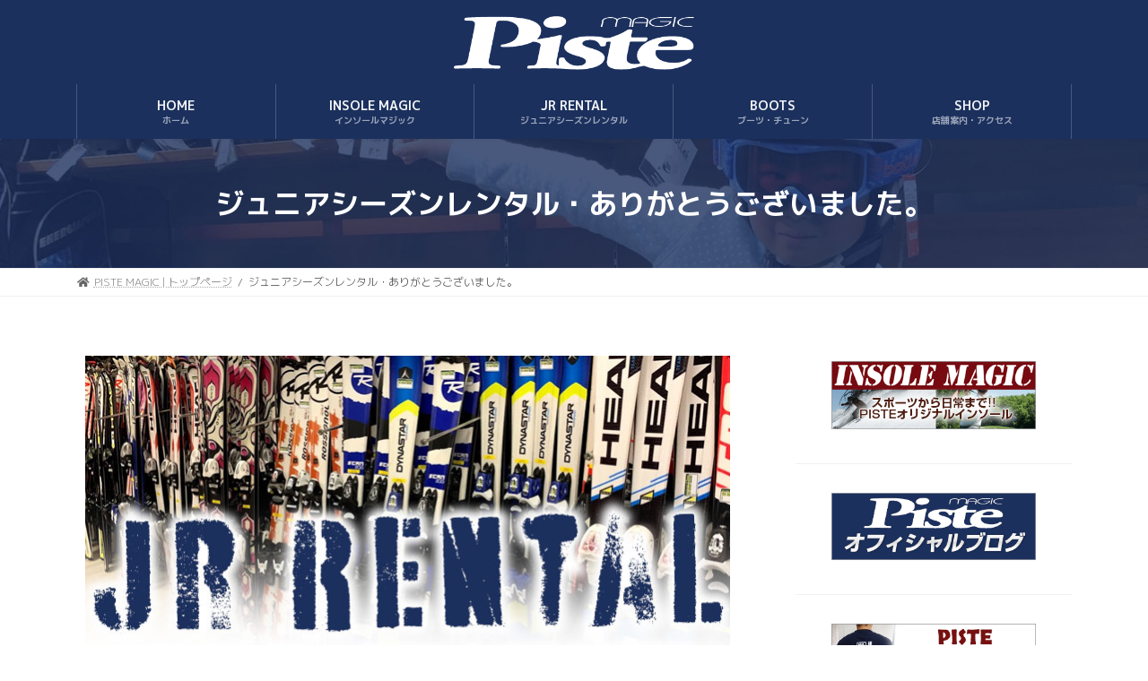

--- FILE ---
content_type: text/html; charset=UTF-8
request_url: https://www.piste-magic.co.jp/thankspage/
body_size: 18143
content:
<!DOCTYPE html>
<html lang="ja">
<head>
<meta charset="utf-8">
<meta http-equiv="X-UA-Compatible" content="IE=edge">
<meta name="viewport" content="width=device-width, initial-scale=1">
<!-- Google tag (gtag.js) --><script async src="https://www.googletagmanager.com/gtag/js?id=G-V1GLMKCZ96"></script><script>window.dataLayer = window.dataLayer || [];function gtag(){dataLayer.push(arguments);}gtag('js', new Date());gtag('config', 'G-V1GLMKCZ96');</script>
<title>ジュニアシーズンレンタル・ありがとうございました。 | ピステ・マジック　オフィシャルサイト</title>
<meta name='robots' content='max-image-preview:large' />
<link rel='dns-prefetch' href='//static.addtoany.com' />
<link rel="alternate" type="application/rss+xml" title="ピステ・マジック　オフィシャルサイト &raquo; フィード" href="https://www.piste-magic.co.jp/feed/" />
<link rel="alternate" type="application/rss+xml" title="ピステ・マジック　オフィシャルサイト &raquo; コメントフィード" href="https://www.piste-magic.co.jp/comments/feed/" />
<link rel="alternate" title="oEmbed (JSON)" type="application/json+oembed" href="https://www.piste-magic.co.jp/wp-json/oembed/1.0/embed?url=https%3A%2F%2Fwww.piste-magic.co.jp%2Fthankspage%2F" />
<link rel="alternate" title="oEmbed (XML)" type="text/xml+oembed" href="https://www.piste-magic.co.jp/wp-json/oembed/1.0/embed?url=https%3A%2F%2Fwww.piste-magic.co.jp%2Fthankspage%2F&#038;format=xml" />
<meta name="description" content="お申し込みありがとうございました!!お問い合わせご不明な点等ございましたら、メール・お電話等で、お気軽にご質問下さい。082-573-5670" /><style id='wp-img-auto-sizes-contain-inline-css' type='text/css'>
img:is([sizes=auto i],[sizes^="auto," i]){contain-intrinsic-size:3000px 1500px}
/*# sourceURL=wp-img-auto-sizes-contain-inline-css */
</style>
<link rel='preload' id='vkExUnit_common_style-css-preload' href='https://www.piste-magic.co.jp/wp-content/plugins/vk-all-in-one-expansion-unit/assets/css/vkExUnit_style.css?ver=9.113.0.1' as='style' onload="this.onload=null;this.rel='stylesheet'"/>
<link rel='stylesheet' id='vkExUnit_common_style-css' href='https://www.piste-magic.co.jp/wp-content/plugins/vk-all-in-one-expansion-unit/assets/css/vkExUnit_style.css?ver=9.113.0.1' media='print' onload="this.media='all'; this.onload=null;">
<style id='vkExUnit_common_style-inline-css' type='text/css'>
:root {--ver_page_top_button_url:url(https://www.piste-magic.co.jp/wp-content/plugins/vk-all-in-one-expansion-unit/assets/images/to-top-btn-icon.svg);}@font-face {font-weight: normal;font-style: normal;font-family: "vk_sns";src: url("https://www.piste-magic.co.jp/wp-content/plugins/vk-all-in-one-expansion-unit/inc/sns/icons/fonts/vk_sns.eot?-bq20cj");src: url("https://www.piste-magic.co.jp/wp-content/plugins/vk-all-in-one-expansion-unit/inc/sns/icons/fonts/vk_sns.eot?#iefix-bq20cj") format("embedded-opentype"),url("https://www.piste-magic.co.jp/wp-content/plugins/vk-all-in-one-expansion-unit/inc/sns/icons/fonts/vk_sns.woff?-bq20cj") format("woff"),url("https://www.piste-magic.co.jp/wp-content/plugins/vk-all-in-one-expansion-unit/inc/sns/icons/fonts/vk_sns.ttf?-bq20cj") format("truetype"),url("https://www.piste-magic.co.jp/wp-content/plugins/vk-all-in-one-expansion-unit/inc/sns/icons/fonts/vk_sns.svg?-bq20cj#vk_sns") format("svg");}
.veu_promotion-alert__content--text {border: 1px solid rgba(0,0,0,0.125);padding: 0.5em 1em;border-radius: var(--vk-size-radius);margin-bottom: var(--vk-margin-block-bottom);font-size: 0.875rem;}/* Alert Content部分に段落タグを入れた場合に最後の段落の余白を0にする */.veu_promotion-alert__content--text p:last-of-type{margin-bottom:0;margin-top: 0;}
/*# sourceURL=vkExUnit_common_style-inline-css */
</style>
<link rel='stylesheet' id='vk-header-top-css' href='https://www.piste-magic.co.jp/wp-content/plugins/lightning-g3-pro-unit/inc/header-top/package/css/header-top.css?ver=0.1.1' type='text/css' media='all' />
<style id='vk-header-top-inline-css' type='text/css'>
/* Header Top */.header-top{color:#fff;background-color:#1b305d;}.header-top .nav li a{color:#fff;}
/*# sourceURL=vk-header-top-inline-css */
</style>
<style id='wp-emoji-styles-inline-css' type='text/css'>

	img.wp-smiley, img.emoji {
		display: inline !important;
		border: none !important;
		box-shadow: none !important;
		height: 1em !important;
		width: 1em !important;
		margin: 0 0.07em !important;
		vertical-align: -0.1em !important;
		background: none !important;
		padding: 0 !important;
	}
/*# sourceURL=wp-emoji-styles-inline-css */
</style>
<style id='classic-theme-styles-inline-css' type='text/css'>
/*! This file is auto-generated */
.wp-block-button__link{color:#fff;background-color:#32373c;border-radius:9999px;box-shadow:none;text-decoration:none;padding:calc(.667em + 2px) calc(1.333em + 2px);font-size:1.125em}.wp-block-file__button{background:#32373c;color:#fff;text-decoration:none}
/*# sourceURL=/wp-includes/css/classic-themes.min.css */
</style>
<style id='global-styles-inline-css' type='text/css'>
:root{--wp--preset--aspect-ratio--square: 1;--wp--preset--aspect-ratio--4-3: 4/3;--wp--preset--aspect-ratio--3-4: 3/4;--wp--preset--aspect-ratio--3-2: 3/2;--wp--preset--aspect-ratio--2-3: 2/3;--wp--preset--aspect-ratio--16-9: 16/9;--wp--preset--aspect-ratio--9-16: 9/16;--wp--preset--color--black: #000000;--wp--preset--color--cyan-bluish-gray: #abb8c3;--wp--preset--color--white: #ffffff;--wp--preset--color--pale-pink: #f78da7;--wp--preset--color--vivid-red: #cf2e2e;--wp--preset--color--luminous-vivid-orange: #ff6900;--wp--preset--color--luminous-vivid-amber: #fcb900;--wp--preset--color--light-green-cyan: #7bdcb5;--wp--preset--color--vivid-green-cyan: #00d084;--wp--preset--color--pale-cyan-blue: #8ed1fc;--wp--preset--color--vivid-cyan-blue: #0693e3;--wp--preset--color--vivid-purple: #9b51e0;--wp--preset--gradient--vivid-cyan-blue-to-vivid-purple: linear-gradient(135deg,rgba(6,147,227,1) 0%,rgb(155,81,224) 100%);--wp--preset--gradient--light-green-cyan-to-vivid-green-cyan: linear-gradient(135deg,rgb(122,220,180) 0%,rgb(0,208,130) 100%);--wp--preset--gradient--luminous-vivid-amber-to-luminous-vivid-orange: linear-gradient(135deg,rgba(252,185,0,1) 0%,rgba(255,105,0,1) 100%);--wp--preset--gradient--luminous-vivid-orange-to-vivid-red: linear-gradient(135deg,rgba(255,105,0,1) 0%,rgb(207,46,46) 100%);--wp--preset--gradient--very-light-gray-to-cyan-bluish-gray: linear-gradient(135deg,rgb(238,238,238) 0%,rgb(169,184,195) 100%);--wp--preset--gradient--cool-to-warm-spectrum: linear-gradient(135deg,rgb(74,234,220) 0%,rgb(151,120,209) 20%,rgb(207,42,186) 40%,rgb(238,44,130) 60%,rgb(251,105,98) 80%,rgb(254,248,76) 100%);--wp--preset--gradient--blush-light-purple: linear-gradient(135deg,rgb(255,206,236) 0%,rgb(152,150,240) 100%);--wp--preset--gradient--blush-bordeaux: linear-gradient(135deg,rgb(254,205,165) 0%,rgb(254,45,45) 50%,rgb(107,0,62) 100%);--wp--preset--gradient--luminous-dusk: linear-gradient(135deg,rgb(255,203,112) 0%,rgb(199,81,192) 50%,rgb(65,88,208) 100%);--wp--preset--gradient--pale-ocean: linear-gradient(135deg,rgb(255,245,203) 0%,rgb(182,227,212) 50%,rgb(51,167,181) 100%);--wp--preset--gradient--electric-grass: linear-gradient(135deg,rgb(202,248,128) 0%,rgb(113,206,126) 100%);--wp--preset--gradient--midnight: linear-gradient(135deg,rgb(2,3,129) 0%,rgb(40,116,252) 100%);--wp--preset--gradient--vivid-green-cyan-to-vivid-cyan-blue: linear-gradient(135deg,rgba(0,208,132,1) 0%,rgba(6,147,227,1) 100%);--wp--preset--font-size--small: 14px;--wp--preset--font-size--medium: 20px;--wp--preset--font-size--large: 24px;--wp--preset--font-size--x-large: 42px;--wp--preset--font-size--regular: 16px;--wp--preset--font-size--huge: 36px;--wp--preset--spacing--20: 0.44rem;--wp--preset--spacing--30: 0.67rem;--wp--preset--spacing--40: 1rem;--wp--preset--spacing--50: 1.5rem;--wp--preset--spacing--60: 2.25rem;--wp--preset--spacing--70: 3.38rem;--wp--preset--spacing--80: 5.06rem;--wp--preset--shadow--natural: 6px 6px 9px rgba(0, 0, 0, 0.2);--wp--preset--shadow--deep: 12px 12px 50px rgba(0, 0, 0, 0.4);--wp--preset--shadow--sharp: 6px 6px 0px rgba(0, 0, 0, 0.2);--wp--preset--shadow--outlined: 6px 6px 0px -3px rgb(255, 255, 255), 6px 6px rgb(0, 0, 0);--wp--preset--shadow--crisp: 6px 6px 0px rgb(0, 0, 0);}:where(.is-layout-flex){gap: 0.5em;}:where(.is-layout-grid){gap: 0.5em;}body .is-layout-flex{display: flex;}.is-layout-flex{flex-wrap: wrap;align-items: center;}.is-layout-flex > :is(*, div){margin: 0;}body .is-layout-grid{display: grid;}.is-layout-grid > :is(*, div){margin: 0;}:where(.wp-block-columns.is-layout-flex){gap: 2em;}:where(.wp-block-columns.is-layout-grid){gap: 2em;}:where(.wp-block-post-template.is-layout-flex){gap: 1.25em;}:where(.wp-block-post-template.is-layout-grid){gap: 1.25em;}.has-black-color{color: var(--wp--preset--color--black) !important;}.has-cyan-bluish-gray-color{color: var(--wp--preset--color--cyan-bluish-gray) !important;}.has-white-color{color: var(--wp--preset--color--white) !important;}.has-pale-pink-color{color: var(--wp--preset--color--pale-pink) !important;}.has-vivid-red-color{color: var(--wp--preset--color--vivid-red) !important;}.has-luminous-vivid-orange-color{color: var(--wp--preset--color--luminous-vivid-orange) !important;}.has-luminous-vivid-amber-color{color: var(--wp--preset--color--luminous-vivid-amber) !important;}.has-light-green-cyan-color{color: var(--wp--preset--color--light-green-cyan) !important;}.has-vivid-green-cyan-color{color: var(--wp--preset--color--vivid-green-cyan) !important;}.has-pale-cyan-blue-color{color: var(--wp--preset--color--pale-cyan-blue) !important;}.has-vivid-cyan-blue-color{color: var(--wp--preset--color--vivid-cyan-blue) !important;}.has-vivid-purple-color{color: var(--wp--preset--color--vivid-purple) !important;}.has-black-background-color{background-color: var(--wp--preset--color--black) !important;}.has-cyan-bluish-gray-background-color{background-color: var(--wp--preset--color--cyan-bluish-gray) !important;}.has-white-background-color{background-color: var(--wp--preset--color--white) !important;}.has-pale-pink-background-color{background-color: var(--wp--preset--color--pale-pink) !important;}.has-vivid-red-background-color{background-color: var(--wp--preset--color--vivid-red) !important;}.has-luminous-vivid-orange-background-color{background-color: var(--wp--preset--color--luminous-vivid-orange) !important;}.has-luminous-vivid-amber-background-color{background-color: var(--wp--preset--color--luminous-vivid-amber) !important;}.has-light-green-cyan-background-color{background-color: var(--wp--preset--color--light-green-cyan) !important;}.has-vivid-green-cyan-background-color{background-color: var(--wp--preset--color--vivid-green-cyan) !important;}.has-pale-cyan-blue-background-color{background-color: var(--wp--preset--color--pale-cyan-blue) !important;}.has-vivid-cyan-blue-background-color{background-color: var(--wp--preset--color--vivid-cyan-blue) !important;}.has-vivid-purple-background-color{background-color: var(--wp--preset--color--vivid-purple) !important;}.has-black-border-color{border-color: var(--wp--preset--color--black) !important;}.has-cyan-bluish-gray-border-color{border-color: var(--wp--preset--color--cyan-bluish-gray) !important;}.has-white-border-color{border-color: var(--wp--preset--color--white) !important;}.has-pale-pink-border-color{border-color: var(--wp--preset--color--pale-pink) !important;}.has-vivid-red-border-color{border-color: var(--wp--preset--color--vivid-red) !important;}.has-luminous-vivid-orange-border-color{border-color: var(--wp--preset--color--luminous-vivid-orange) !important;}.has-luminous-vivid-amber-border-color{border-color: var(--wp--preset--color--luminous-vivid-amber) !important;}.has-light-green-cyan-border-color{border-color: var(--wp--preset--color--light-green-cyan) !important;}.has-vivid-green-cyan-border-color{border-color: var(--wp--preset--color--vivid-green-cyan) !important;}.has-pale-cyan-blue-border-color{border-color: var(--wp--preset--color--pale-cyan-blue) !important;}.has-vivid-cyan-blue-border-color{border-color: var(--wp--preset--color--vivid-cyan-blue) !important;}.has-vivid-purple-border-color{border-color: var(--wp--preset--color--vivid-purple) !important;}.has-vivid-cyan-blue-to-vivid-purple-gradient-background{background: var(--wp--preset--gradient--vivid-cyan-blue-to-vivid-purple) !important;}.has-light-green-cyan-to-vivid-green-cyan-gradient-background{background: var(--wp--preset--gradient--light-green-cyan-to-vivid-green-cyan) !important;}.has-luminous-vivid-amber-to-luminous-vivid-orange-gradient-background{background: var(--wp--preset--gradient--luminous-vivid-amber-to-luminous-vivid-orange) !important;}.has-luminous-vivid-orange-to-vivid-red-gradient-background{background: var(--wp--preset--gradient--luminous-vivid-orange-to-vivid-red) !important;}.has-very-light-gray-to-cyan-bluish-gray-gradient-background{background: var(--wp--preset--gradient--very-light-gray-to-cyan-bluish-gray) !important;}.has-cool-to-warm-spectrum-gradient-background{background: var(--wp--preset--gradient--cool-to-warm-spectrum) !important;}.has-blush-light-purple-gradient-background{background: var(--wp--preset--gradient--blush-light-purple) !important;}.has-blush-bordeaux-gradient-background{background: var(--wp--preset--gradient--blush-bordeaux) !important;}.has-luminous-dusk-gradient-background{background: var(--wp--preset--gradient--luminous-dusk) !important;}.has-pale-ocean-gradient-background{background: var(--wp--preset--gradient--pale-ocean) !important;}.has-electric-grass-gradient-background{background: var(--wp--preset--gradient--electric-grass) !important;}.has-midnight-gradient-background{background: var(--wp--preset--gradient--midnight) !important;}.has-small-font-size{font-size: var(--wp--preset--font-size--small) !important;}.has-medium-font-size{font-size: var(--wp--preset--font-size--medium) !important;}.has-large-font-size{font-size: var(--wp--preset--font-size--large) !important;}.has-x-large-font-size{font-size: var(--wp--preset--font-size--x-large) !important;}
:where(.wp-block-post-template.is-layout-flex){gap: 1.25em;}:where(.wp-block-post-template.is-layout-grid){gap: 1.25em;}
:where(.wp-block-term-template.is-layout-flex){gap: 1.25em;}:where(.wp-block-term-template.is-layout-grid){gap: 1.25em;}
:where(.wp-block-columns.is-layout-flex){gap: 2em;}:where(.wp-block-columns.is-layout-grid){gap: 2em;}
:root :where(.wp-block-pullquote){font-size: 1.5em;line-height: 1.6;}
/*# sourceURL=global-styles-inline-css */
</style>
<link rel='preload' id='contact-form-7-css-preload' href='https://www.piste-magic.co.jp/wp-content/plugins/contact-form-7/includes/css/styles.css?ver=6.1.4' as='style' onload="this.onload=null;this.rel='stylesheet'"/>
<link rel='stylesheet' id='contact-form-7-css' href='https://www.piste-magic.co.jp/wp-content/plugins/contact-form-7/includes/css/styles.css?ver=6.1.4' media='print' onload="this.media='all'; this.onload=null;">
<link rel='preload' id='cf7msm_styles-css-preload' href='https://www.piste-magic.co.jp/wp-content/plugins/contact-form-7-multi-step-module-premium/resources/cf7msm.css?ver=4.5' as='style' onload="this.onload=null;this.rel='stylesheet'"/>
<link rel='stylesheet' id='cf7msm_styles-css' href='https://www.piste-magic.co.jp/wp-content/plugins/contact-form-7-multi-step-module-premium/resources/cf7msm.css?ver=4.5' media='print' onload="this.media='all'; this.onload=null;">
<link rel='preload' id='pafe-extension-style-free-css-preload' href='https://www.piste-magic.co.jp/wp-content/plugins/piotnet-addons-for-elementor/assets/css/minify/extension.min.css?ver=2.4.36' as='style' onload="this.onload=null;this.rel='stylesheet'"/>
<link rel='stylesheet' id='pafe-extension-style-free-css' href='https://www.piste-magic.co.jp/wp-content/plugins/piotnet-addons-for-elementor/assets/css/minify/extension.min.css?ver=2.4.36' media='print' onload="this.media='all'; this.onload=null;">
<link rel='preload' id='super-rss-reader-css-preload' href='https://www.piste-magic.co.jp/wp-content/plugins/super-rss-reader/public/css/style.min.css?ver=5.4' as='style' onload="this.onload=null;this.rel='stylesheet'"/>
<link rel='stylesheet' id='super-rss-reader-css' href='https://www.piste-magic.co.jp/wp-content/plugins/super-rss-reader/public/css/style.min.css?ver=5.4' media='print' onload="this.media='all'; this.onload=null;">
<link rel='preload' id='wpcf7-redirect-script-frontend-css-preload' href='https://www.piste-magic.co.jp/wp-content/plugins/wpcf7-redirect/build/assets/frontend-script.css?ver=2c532d7e2be36f6af233' as='style' onload="this.onload=null;this.rel='stylesheet'"/>
<link rel='stylesheet' id='wpcf7-redirect-script-frontend-css' href='https://www.piste-magic.co.jp/wp-content/plugins/wpcf7-redirect/build/assets/frontend-script.css?ver=2c532d7e2be36f6af233' media='print' onload="this.media='all'; this.onload=null;">
<link rel='stylesheet' id='lightning-common-style-css' href='https://www.piste-magic.co.jp/wp-content/themes/lightning/_g3/assets/css/style.css?ver=15.33.1' type='text/css' media='all' />
<style id='lightning-common-style-inline-css' type='text/css'>
/* Lightning */:root {--vk-color-primary:#1b305d;--vk-color-primary-dark:#16264a;--vk-color-primary-vivid:#1e3566;--g_nav_main_acc_icon_open_url:url(https://www.piste-magic.co.jp/wp-content/themes/lightning/_g3/inc/vk-mobile-nav/package/images/vk-menu-acc-icon-open-black.svg);--g_nav_main_acc_icon_close_url: url(https://www.piste-magic.co.jp/wp-content/themes/lightning/_g3/inc/vk-mobile-nav/package/images/vk-menu-close-black.svg);--g_nav_sub_acc_icon_open_url: url(https://www.piste-magic.co.jp/wp-content/themes/lightning/_g3/inc/vk-mobile-nav/package/images/vk-menu-acc-icon-open-white.svg);--g_nav_sub_acc_icon_close_url: url(https://www.piste-magic.co.jp/wp-content/themes/lightning/_g3/inc/vk-mobile-nav/package/images/vk-menu-close-white.svg);}
:root{--swiper-navigation-color: #fff;}
:root {}.main-section {--vk-color-text-link: #1e73be;--vk-color-text-link-hover: #dd3333;}
/* vk-mobile-nav */:root {--vk-mobile-nav-menu-btn-bg-src: url("https://www.piste-magic.co.jp/wp-content/themes/lightning/_g3/inc/vk-mobile-nav/package/images/vk-menu-btn-black.svg");--vk-mobile-nav-menu-btn-close-bg-src: url("https://www.piste-magic.co.jp/wp-content/themes/lightning/_g3/inc/vk-mobile-nav/package/images/vk-menu-close-black.svg");--vk-menu-acc-icon-open-black-bg-src: url("https://www.piste-magic.co.jp/wp-content/themes/lightning/_g3/inc/vk-mobile-nav/package/images/vk-menu-acc-icon-open-black.svg");--vk-menu-acc-icon-open-white-bg-src: url("https://www.piste-magic.co.jp/wp-content/themes/lightning/_g3/inc/vk-mobile-nav/package/images/vk-menu-acc-icon-open-white.svg");--vk-menu-acc-icon-close-black-bg-src: url("https://www.piste-magic.co.jp/wp-content/themes/lightning/_g3/inc/vk-mobile-nav/package/images/vk-menu-close-black.svg");--vk-menu-acc-icon-close-white-bg-src: url("https://www.piste-magic.co.jp/wp-content/themes/lightning/_g3/inc/vk-mobile-nav/package/images/vk-menu-close-white.svg");}
/*# sourceURL=lightning-common-style-inline-css */
</style>
<link rel='stylesheet' id='lightning-design-style-css' href='https://www.piste-magic.co.jp/wp-content/themes/lightning/_g3/design-skin/origin3/css/style.css?ver=15.33.1' type='text/css' media='all' />
<style id='lightning-design-style-inline-css' type='text/css'>
.tagcloud a:before { font-family: "Font Awesome 7 Free";content: "\f02b";font-weight: bold; }
/* Pro Title Design */ h2,.main-section .cart_totals h2,h2.main-section-title { color:var(--vk-color-text-body);background-color:unset;position: relative;border:none;padding:unset;margin-left: auto;margin-right: auto;border-radius:unset;outline: unset;outline-offset: unset;box-shadow: unset;content:none;overflow: unset;background-color:var(--vk-color-primary);padding: 0.6em 0.7em 0.55em;margin-bottom:var(--vk-margin-headding-bottom);color:#fff;border-radius:4px;}h2 a,.main-section .cart_totals h2 a,h2.main-section-title a { color:#fff;}h2::before,.main-section .cart_totals h2::before,h2.main-section-title::before { color:var(--vk-color-text-body);background-color:unset;position: relative;border:none;padding:unset;margin-left: auto;margin-right: auto;border-radius:unset;outline: unset;outline-offset: unset;box-shadow: unset;content:none;overflow: unset;}h2::after,.main-section .cart_totals h2::after,h2.main-section-title::after { color:var(--vk-color-text-body);background-color:unset;position: relative;border:none;padding:unset;margin-left: auto;margin-right: auto;border-radius:unset;outline: unset;outline-offset: unset;box-shadow: unset;content:none;overflow: unset;}.sub-section .sub-section-title,.site-body-bottom .sub-section-title { color:var(--vk-color-text-body);background-color:unset;position: relative;border:none;padding:unset;margin-left: auto;margin-right: auto;border-radius:unset;outline: unset;outline-offset: unset;box-shadow: unset;content:none;overflow: unset;text-align:left;}.sub-section .sub-section-title a,.site-body-bottom .sub-section-title a { color:var(--vk-color-text-body);}.sub-section .sub-section-title::before,.site-body-bottom .sub-section-title::before { color:var(--vk-color-text-body);background-color:unset;position: relative;border:none;padding:unset;margin-left: auto;margin-right: auto;border-radius:unset;outline: unset;outline-offset: unset;box-shadow: unset;content:none;overflow: unset;}.sub-section .sub-section-title::after,.site-body-bottom .sub-section-title::after { color:var(--vk-color-text-body);background-color:unset;position: relative;border:none;padding:unset;margin-left: auto;margin-right: auto;border-radius:unset;outline: unset;outline-offset: unset;box-shadow: unset;content:none;overflow: unset;}h3 { color:var(--vk-color-text-body);background-color:unset;position: relative;border:none;padding:unset;margin-left: auto;margin-right: auto;border-radius:unset;outline: unset;outline-offset: unset;box-shadow: unset;content:none;overflow: unset;padding: 0.5em 0 0.45em;margin-bottom:var(--vk-margin-headding-bottom);border-top: 2px solid var(--vk-color-primary);border-bottom: 1px solid var(--vk-color-border-hr);}h3 a { color:var(--vk-color-text-body);}h3::before { color:var(--vk-color-text-body);background-color:unset;position: relative;border:none;padding:unset;margin-left: auto;margin-right: auto;border-radius:unset;outline: unset;outline-offset: unset;box-shadow: unset;content:none;overflow: unset;}h3::after { color:var(--vk-color-text-body);background-color:unset;position: relative;border:none;padding:unset;margin-left: auto;margin-right: auto;border-radius:unset;outline: unset;outline-offset: unset;box-shadow: unset;content:none;overflow: unset;}h4,.veu_sitemap h4 { color:var(--vk-color-text-body);background-color:unset;position: relative;border:none;padding:unset;margin-left: auto;margin-right: auto;border-radius:unset;outline: unset;outline-offset: unset;box-shadow: unset;content:none;overflow: unset;padding: 0.5em 0 0.45em;margin-bottom:var(--vk-margin-headding-bottom);border-top: 2px solid var(--vk-color-primary);border-bottom: 1px solid var(--vk-color-border-hr);}h4 a,.veu_sitemap h4 a { color:var(--vk-color-text-body);}h4::before,.veu_sitemap h4::before { color:var(--vk-color-text-body);background-color:unset;position: relative;border:none;padding:unset;margin-left: auto;margin-right: auto;border-radius:unset;outline: unset;outline-offset: unset;box-shadow: unset;content:none;overflow: unset;}h4::after,.veu_sitemap h4::after { color:var(--vk-color-text-body);background-color:unset;position: relative;border:none;padding:unset;margin-left: auto;margin-right: auto;border-radius:unset;outline: unset;outline-offset: unset;box-shadow: unset;content:none;overflow: unset;}
/* Font switch */.global-nav{ font-family:"M PLUS 1p",sans-serif;font-weight:700;font-display: swap;}h1,h2,h3,h4,h5,h6,.page-header-title{ font-family:"M PLUS 1p",sans-serif;font-weight:700;font-display: swap;}body{ font-family:"M PLUS 1p",sans-serif;font-weight:300;font-display: swap;}
.site-header {background-color:#1b305d ;}.site-header {--vk-color-text-body: rgba( 255,255,255,0.95 );}.site-header-sub .contact-txt-tel {color:rgba( 255,255,255,0.95 );}.site-header-sub .btn {background:none;border:1px solid rgba( 255,255,255,0.7 );}.site-header-sub .btn:hover {background:var(--vk-color-primary);border-color:rgba( 255,255,255,0.5 );}.vk-mobile-nav-menu-btn {border-color:rgba(255,255,255,0.7);background-color:rgba(0,0,0,0.2);background-image: url(https://www.piste-magic.co.jp/wp-content/themes/lightning/_g3/inc/vk-mobile-nav/package/images/vk-menu-btn-white.svg);}.global-nav .acc-btn{background-image: url(https://www.piste-magic.co.jp/wp-content/themes/lightning/_g3/inc/vk-mobile-nav/package/images/vk-menu-acc-icon-open-white.svg);}.global-nav .acc-btn.acc-btn-close {background-image: url(https://www.piste-magic.co.jp/wp-content/themes/lightning/_g3/inc/vk-mobile-nav/package/images/vk-menu-close-white.svg);}.vk-menu-acc .acc-btn{border: 1px solid #fff;}.headerTop {border-bottom:1px solid rgba(255,255,255,0.2);}.global-nav {--vk-color-border-hr: rgba(255, 255, 255, 0.2);}.header_scrolled .global-nav>li{border-left:1px solid rgba(255,255,255,0.2);}.header_scrolled .site-header {background-color:#1b305d;}
.vk-campaign-text{color:#fff;background-color:#007600;}.vk-campaign-text_btn,.vk-campaign-text_btn:link,.vk-campaign-text_btn:visited,.vk-campaign-text_btn:focus,.vk-campaign-text_btn:active{background:#eeee22;color:#4c4c4c;}a.vk-campaign-text_btn:hover{background:#dd3333;color:#fff;}.vk-campaign-text_link,.vk-campaign-text_link:link,.vk-campaign-text_link:hover,.vk-campaign-text_link:visited,.vk-campaign-text_link:active,.vk-campaign-text_link:focus{color:#fff;}
/* page header */:root{--vk-page-header-url : url(https://www.piste-magic.co.jp/wp-content/uploads/2022/07/kozou01.jpg);}@media ( max-width:575.98px ){:root{--vk-page-header-url : url(https://www.piste-magic.co.jp/wp-content/uploads/2022/07/kozou01.jpg);}}.page-header{ position:relative;color:#ffffff;background: var(--vk-page-header-url, url(https://www.piste-magic.co.jp/wp-content/uploads/2022/07/kozou01.jpg) ) no-repeat 50% center;background-size: cover;min-height:9rem;}.page-header::before{content:"";position:absolute;top:0;left:0;background-color:#003d5b;opacity:0;width:100%;height:100%;}
.site-footer {background-color:#1b305d;color:#ffffff;}.site-footer {
						--vk-color-text-body: #ffffff;
						--vk-color-text-link: #ffffff;
						--vk-color-text-link-hover: #ffffff;
					}.site-footer {
								--vk-color-border: rgba(255, 255, 255, 0.2);
								--vk-color-border-hr: rgba(255, 255, 255, 0.1);
								--vk-color-border-image: rgba(70, 70, 70, 0.9);
								--vk-color-text-meta: rgba( 255,255,255,0.6);
								--vk-color-text-light: rgba( 255,255,255,0.6);
								--vk-color-border-light: rgba( 255,255,255,0.1);
								--vk-color-border-zuru: rgba(0, 0, 0, 0.2);
								--vk-color-bg-accent: rgba( 255,255,255,0.07);
								--vk-color-accent-bg: rgba( 255,255,255,0.05);
							}
							
/*# sourceURL=lightning-design-style-inline-css */
</style>
<link rel='stylesheet' id='vk-swiper-style-css' href='https://www.piste-magic.co.jp/wp-content/themes/lightning/vendor/vektor-inc/vk-swiper/src/assets/css/swiper-bundle.min.css?ver=11.0.2' type='text/css' media='all' />
<link rel='preload' id='vk-blog-card-css-preload' href='https://www.piste-magic.co.jp/wp-content/themes/lightning/_g3/inc/vk-wp-oembed-blog-card/package/css/blog-card.css?ver=6.9' as='style' onload="this.onload=null;this.rel='stylesheet'"/>
<link rel='stylesheet' id='vk-blog-card-css' href='https://www.piste-magic.co.jp/wp-content/themes/lightning/_g3/inc/vk-wp-oembed-blog-card/package/css/blog-card.css?ver=6.9' media='print' onload="this.media='all'; this.onload=null;">
<link rel='preload' id='veu-cta-css-preload' href='https://www.piste-magic.co.jp/wp-content/plugins/vk-all-in-one-expansion-unit/inc/call-to-action/package/assets/css/style.css?ver=9.113.0.1' as='style' onload="this.onload=null;this.rel='stylesheet'"/>
<link rel='stylesheet' id='veu-cta-css' href='https://www.piste-magic.co.jp/wp-content/plugins/vk-all-in-one-expansion-unit/inc/call-to-action/package/assets/css/style.css?ver=9.113.0.1' media='print' onload="this.media='all'; this.onload=null;">
<link rel='preload' id='lightning-theme-style-css-preload' href='https://www.piste-magic.co.jp/wp-content/themes/lightning-child-sample/style.css?ver=15.33.1' as='style' onload="this.onload=null;this.rel='stylesheet'"/>
<link rel='stylesheet' id='lightning-theme-style-css' href='https://www.piste-magic.co.jp/wp-content/themes/lightning-child-sample/style.css?ver=15.33.1' media='print' onload="this.media='all'; this.onload=null;">
<link rel='preload' id='vk-font-awesome-css-preload' href='https://www.piste-magic.co.jp/wp-content/themes/lightning/vendor/vektor-inc/font-awesome-versions/src/font-awesome/css/all.min.css?ver=7.1.0' as='style' onload="this.onload=null;this.rel='stylesheet'"/>
<link rel='stylesheet' id='vk-font-awesome-css' href='https://www.piste-magic.co.jp/wp-content/themes/lightning/vendor/vektor-inc/font-awesome-versions/src/font-awesome/css/all.min.css?ver=7.1.0' media='print' onload="this.media='all'; this.onload=null;">
<link rel='stylesheet' id='vk-header-layout-css' href='https://www.piste-magic.co.jp/wp-content/plugins/lightning-g3-pro-unit/inc/header-layout/package/css/header-layout.css?ver=0.29.10' type='text/css' media='all' />
<style id='vk-header-layout-inline-css' type='text/css'>
/* Header Layout */:root {--vk-header-logo-url:url(https://www.piste-magic.co.jp/wp-content/uploads/2024/05/751a61a62b286f4c0b5a7d85bf13a7a3.png);}
/*# sourceURL=vk-header-layout-inline-css */
</style>
<link rel='stylesheet' id='vk-campaign-text-css' href='https://www.piste-magic.co.jp/wp-content/plugins/lightning-g3-pro-unit/inc/vk-campaign-text/package/css/vk-campaign-text.css?ver=0.1.0' type='text/css' media='all' />
<link rel='stylesheet' id='vk-mobile-fix-nav-css' href='https://www.piste-magic.co.jp/wp-content/plugins/lightning-g3-pro-unit/inc/vk-mobile-fix-nav/package/css/vk-mobile-fix-nav.css?ver=0.0.0' type='text/css' media='all' />
<link rel='preload' id='addtoany-css-preload' href='https://www.piste-magic.co.jp/wp-content/plugins/add-to-any/addtoany.min.css?ver=1.16' as='style' onload="this.onload=null;this.rel='stylesheet'"/>
<link rel='stylesheet' id='addtoany-css' href='https://www.piste-magic.co.jp/wp-content/plugins/add-to-any/addtoany.min.css?ver=1.16' media='print' onload="this.media='all'; this.onload=null;">
<link rel='preload' id='elementor-icons-css-preload' href='https://www.piste-magic.co.jp/wp-content/plugins/elementor/assets/lib/eicons/css/elementor-icons.min.css?ver=5.45.0' as='style' onload="this.onload=null;this.rel='stylesheet'"/>
<link rel='stylesheet' id='elementor-icons-css' href='https://www.piste-magic.co.jp/wp-content/plugins/elementor/assets/lib/eicons/css/elementor-icons.min.css?ver=5.45.0' media='print' onload="this.media='all'; this.onload=null;">
<link rel='preload' id='elementor-frontend-css-preload' href='https://www.piste-magic.co.jp/wp-content/plugins/elementor/assets/css/frontend.min.css?ver=3.34.1' as='style' onload="this.onload=null;this.rel='stylesheet'"/>
<link rel='stylesheet' id='elementor-frontend-css' href='https://www.piste-magic.co.jp/wp-content/plugins/elementor/assets/css/frontend.min.css?ver=3.34.1' media='print' onload="this.media='all'; this.onload=null;">
<link rel='preload' id='elementor-post-32-css-preload' href='https://www.piste-magic.co.jp/wp-content/uploads/elementor/css/post-32.css?ver=1768742477' as='style' onload="this.onload=null;this.rel='stylesheet'"/>
<link rel='stylesheet' id='elementor-post-32-css' href='https://www.piste-magic.co.jp/wp-content/uploads/elementor/css/post-32.css?ver=1768742477' media='print' onload="this.media='all'; this.onload=null;">
<link rel='preload' id='widget-image-css-preload' href='https://www.piste-magic.co.jp/wp-content/plugins/elementor/assets/css/widget-image.min.css?ver=3.34.1' as='style' onload="this.onload=null;this.rel='stylesheet'"/>
<link rel='stylesheet' id='widget-image-css' href='https://www.piste-magic.co.jp/wp-content/plugins/elementor/assets/css/widget-image.min.css?ver=3.34.1' media='print' onload="this.media='all'; this.onload=null;">
<link rel='preload' id='widget-heading-css-preload' href='https://www.piste-magic.co.jp/wp-content/plugins/elementor/assets/css/widget-heading.min.css?ver=3.34.1' as='style' onload="this.onload=null;this.rel='stylesheet'"/>
<link rel='stylesheet' id='widget-heading-css' href='https://www.piste-magic.co.jp/wp-content/plugins/elementor/assets/css/widget-heading.min.css?ver=3.34.1' media='print' onload="this.media='all'; this.onload=null;">
<link rel='preload' id='e-animation-grow-css-preload' href='https://www.piste-magic.co.jp/wp-content/plugins/elementor/assets/lib/animations/styles/e-animation-grow.min.css?ver=3.34.1' as='style' onload="this.onload=null;this.rel='stylesheet'"/>
<link rel='stylesheet' id='e-animation-grow-css' href='https://www.piste-magic.co.jp/wp-content/plugins/elementor/assets/lib/animations/styles/e-animation-grow.min.css?ver=3.34.1' media='print' onload="this.media='all'; this.onload=null;">
<link rel='preload' id='elementor-post-32801-css-preload' href='https://www.piste-magic.co.jp/wp-content/uploads/elementor/css/post-32801.css?ver=1768817518' as='style' onload="this.onload=null;this.rel='stylesheet'"/>
<link rel='stylesheet' id='elementor-post-32801-css' href='https://www.piste-magic.co.jp/wp-content/uploads/elementor/css/post-32801.css?ver=1768817518' media='print' onload="this.media='all'; this.onload=null;">
<link rel='preload' id='elementor-gf-local-roboto-css-preload' href='https://www.piste-magic.co.jp/wp-content/uploads/elementor/google-fonts/css/roboto.css?ver=1742262265' as='style' onload="this.onload=null;this.rel='stylesheet'"/>
<link rel='stylesheet' id='elementor-gf-local-roboto-css' href='https://www.piste-magic.co.jp/wp-content/uploads/elementor/google-fonts/css/roboto.css?ver=1742262265' media='print' onload="this.media='all'; this.onload=null;">
<link rel='preload' id='elementor-gf-local-robotoslab-css-preload' href='https://www.piste-magic.co.jp/wp-content/uploads/elementor/google-fonts/css/robotoslab.css?ver=1742262269' as='style' onload="this.onload=null;this.rel='stylesheet'"/>
<link rel='stylesheet' id='elementor-gf-local-robotoslab-css' href='https://www.piste-magic.co.jp/wp-content/uploads/elementor/google-fonts/css/robotoslab.css?ver=1742262269' media='print' onload="this.media='all'; this.onload=null;">
<link rel='preload' id='elementor-icons-shared-0-css-preload' href='https://www.piste-magic.co.jp/wp-content/plugins/elementor/assets/lib/font-awesome/css/fontawesome.min.css?ver=5.15.3' as='style' onload="this.onload=null;this.rel='stylesheet'"/>
<link rel='stylesheet' id='elementor-icons-shared-0-css' href='https://www.piste-magic.co.jp/wp-content/plugins/elementor/assets/lib/font-awesome/css/fontawesome.min.css?ver=5.15.3' media='print' onload="this.media='all'; this.onload=null;">
<link rel='preload' id='elementor-icons-fa-solid-css-preload' href='https://www.piste-magic.co.jp/wp-content/plugins/elementor/assets/lib/font-awesome/css/solid.min.css?ver=5.15.3' as='style' onload="this.onload=null;this.rel='stylesheet'"/>
<link rel='stylesheet' id='elementor-icons-fa-solid-css' href='https://www.piste-magic.co.jp/wp-content/plugins/elementor/assets/lib/font-awesome/css/solid.min.css?ver=5.15.3' media='print' onload="this.media='all'; this.onload=null;">
<!--n2css--><!--n2js--><script type="text/javascript" id="addtoany-core-js-before">
/* <![CDATA[ */
window.a2a_config=window.a2a_config||{};a2a_config.callbacks=[];a2a_config.overlays=[];a2a_config.templates={};a2a_localize = {
	Share: "共有",
	Save: "ブックマーク",
	Subscribe: "購読",
	Email: "メール",
	Bookmark: "ブックマーク",
	ShowAll: "すべて表示する",
	ShowLess: "小さく表示する",
	FindServices: "サービスを探す",
	FindAnyServiceToAddTo: "追加するサービスを今すぐ探す",
	PoweredBy: "Powered by",
	ShareViaEmail: "メールでシェアする",
	SubscribeViaEmail: "メールで購読する",
	BookmarkInYourBrowser: "ブラウザにブックマーク",
	BookmarkInstructions: "このページをブックマークするには、 Ctrl+D または \u2318+D を押下。",
	AddToYourFavorites: "お気に入りに追加",
	SendFromWebOrProgram: "任意のメールアドレスまたはメールプログラムから送信",
	EmailProgram: "メールプログラム",
	More: "詳細&#8230;",
	ThanksForSharing: "共有ありがとうございます !",
	ThanksForFollowing: "フォローありがとうございます !"
};


//# sourceURL=addtoany-core-js-before
/* ]]> */
</script>
<script type="text/javascript" defer src="https://static.addtoany.com/menu/page.js" id="addtoany-core-js"></script>
<script type="text/javascript" src="https://www.piste-magic.co.jp/wp-includes/js/jquery/jquery.min.js?ver=3.7.1" id="jquery-core-js"></script>
<script type="text/javascript" src="https://www.piste-magic.co.jp/wp-includes/js/jquery/jquery-migrate.min.js?ver=3.4.1" id="jquery-migrate-js"></script>
<script type="text/javascript" defer src="https://www.piste-magic.co.jp/wp-content/plugins/add-to-any/addtoany.min.js?ver=1.1" id="addtoany-jquery-js"></script>
<script type="text/javascript" src="https://www.piste-magic.co.jp/wp-content/plugins/piotnet-addons-for-elementor/assets/js/minify/extension.min.js?ver=2.4.36" id="pafe-extension-free-js"></script>
<script type="text/javascript" src="https://www.piste-magic.co.jp/wp-content/plugins/super-rss-reader/public/js/jquery.easy-ticker.min.js?ver=5.4" id="jquery-easy-ticker-js"></script>
<script type="text/javascript" src="https://www.piste-magic.co.jp/wp-content/plugins/super-rss-reader/public/js/script.min.js?ver=5.4" id="super-rss-reader-js"></script>
<link rel="https://api.w.org/" href="https://www.piste-magic.co.jp/wp-json/" /><link rel="alternate" title="JSON" type="application/json" href="https://www.piste-magic.co.jp/wp-json/wp/v2/pages/32801" /><link rel="EditURI" type="application/rsd+xml" title="RSD" href="https://www.piste-magic.co.jp/xmlrpc.php?rsd" />
<meta name="generator" content="WordPress 6.9" />
<link rel="canonical" href="https://www.piste-magic.co.jp/thankspage/" />
<link rel='shortlink' href='https://www.piste-magic.co.jp/?p=32801' />
<meta name="generator" content="Elementor 3.34.1; features: additional_custom_breakpoints; settings: css_print_method-external, google_font-enabled, font_display-auto">
			<style>
				.e-con.e-parent:nth-of-type(n+4):not(.e-lazyloaded):not(.e-no-lazyload),
				.e-con.e-parent:nth-of-type(n+4):not(.e-lazyloaded):not(.e-no-lazyload) * {
					background-image: none !important;
				}
				@media screen and (max-height: 1024px) {
					.e-con.e-parent:nth-of-type(n+3):not(.e-lazyloaded):not(.e-no-lazyload),
					.e-con.e-parent:nth-of-type(n+3):not(.e-lazyloaded):not(.e-no-lazyload) * {
						background-image: none !important;
					}
				}
				@media screen and (max-height: 640px) {
					.e-con.e-parent:nth-of-type(n+2):not(.e-lazyloaded):not(.e-no-lazyload),
					.e-con.e-parent:nth-of-type(n+2):not(.e-lazyloaded):not(.e-no-lazyload) * {
						background-image: none !important;
					}
				}
			</style>
			<link rel="icon" href="https://www.piste-magic.co.jp/wp-content/uploads/cropped-icon01-32x32.gif" sizes="32x32" />
<link rel="icon" href="https://www.piste-magic.co.jp/wp-content/uploads/cropped-icon01-192x192.gif" sizes="192x192" />
<link rel="apple-touch-icon" href="https://www.piste-magic.co.jp/wp-content/uploads/cropped-icon01-180x180.gif" />
<meta name="msapplication-TileImage" content="https://www.piste-magic.co.jp/wp-content/uploads/cropped-icon01-270x270.gif" />
		<style type="text/css" id="wp-custom-css">
			h2{padding:10px!important;
}
h3{padding:10px!important;
}
h4{padding:10px!important;
}
p {
    line-height: 1.8;
   margin-bottom: 5px!important;
}
.ftr_ttl{
	border-left:3px solid #fff;
	padding:2px 0px 2px 10px;
	font-size:150%;
	font-weight:bold;
}
.ftr_01{
	padding:2px 0px 2px 10px;
	font-size:110%;

}
.ftr_01 strong{
	font-size:130%;
		font-weight:bold;
}

.grecaptcha-badge { visibility: hidden; }

/*KOZOU*/
.kozou_ttl01 {
    width: 90%;
text-align:center;
font-size:150%;
-webkit-border-radius: 30px;
margin:15px auto;
	-moz-border-radius:  30px;
	border-radius:  30px;
padding:10px;
color:#fff;
background-color:#1b305d;
}
.kozou_ttl02 {
     width: 90%;
text-align:center;
font-size:130%;
font-weight: 900;
margin:15px auto;
padding:10px;
color:#1b305d;
border-bottom:1px dotted #ccc;
}
.kozou_txt p{
text-align:left;
margin:10px 30px;
	padding:5px;
color:#ff0000;
}

.kozou table {
width: 90%;
margin:10px auto;
}

.kozou table tr {
    border-top: 1px #e0e0e0 solid;
}

.kozou table tr:first-child {
    border-top: none;
}

.kozou table tr:nth-child(2n+1) {
    background: #e0e0e0;
}

.kozou table th, .kozou table td {
    padding: 1.5em;
}
.kozou table td p {
    padding: 5px 0;
}

.kozou table th {
    width: 30%;
    text-align: left;
}
.kozou table .requied {
    font-size: 0.8em;
    color: #FFF;
    display: inline-block;
    padding: 0.3em 0.3em 0.2em;
    background: red;
    border-radius: 2px;
margin:0 5px 0 0;
}
.kozou table .unreq{
    font-size: 0.8em;
    color: #000;
    display: inline-block;
    padding: 0.3em 0.3em 0.2em;
    background: #ccc;
    border-radius: 2px;
margin:0 5px 0 0;
}




@media only screen and (max-width: 768px) {
.kozou table th, .kozou table td {
        width: 100%;
        display: block;
    }
.kozou table th {
        padding-bottom: 0;
        text-align: left;
    }
.kozou table .empty {
        display: none;
    }
}
.kozou table input[type="text"], input[type="email"], textarea {
    border: 1px #89BDDE solid;
    padding: 0.5em;
    border-radius: 5px;
    margin-bottom: 0.5em;
    width: 100%;
}

.kozou table input[type="text"]:focus, textarea:focus {
    background: #EEFFFF;
    box-shadow: 0 0 1px 0 rgba(0, 0, 0, 0.5);
}


/* CF7チェックボックスとラジオボタンを縦並びに */
span.wpcf7-list-item {
margin:10px 0 0 0;
display: block;

}
.cf7-btn input.wpcf7-submit:disabled {
    background: #aaa;
    border-color: #aaa;
    color: #ddd;
}

/* 「送信する」ボタン */
.cf7-btn input.wpcf7-submit {
	background-color:#f79034;/*オレンジ*/
	border:0;
	color:#fff;
	font-size:1.2em;
	font-weight:bold;
	margin:20px 0 100px 0; 
}
.cf7-btn{
	text-align:center;
}
.wpcf7-spinner{
	width:0;
	margin:0;
}

.kozou_item table {
    width: 90%;
margin:10px auto;
}
.kozou_item table th {
        width: 100%;
        display: block;
  background-color:#ff0000;
color:#fff;
	padding:5px;
    }
.kozou_item table td {
        width: 100%;
        display: block;
padding:5px 5px 15px 5px;
    }
.kozou_item table td  strong{
        font-size: 150%;
color:#1b305d;
    }
.kozou01 {
	background-image:url("https://www.piste-magic.co.jp/kozou_file/apply1.gif");
  background-repeat: repeat-y;
background-position: top;
background-position: left;
    }
.kozou02 {
	background-image:url("https://www.piste-magic.co.jp/kozou_file/apply2.gif");
  background-repeat: repeat-y;
background-position: top;
background-position: left;


}
.kozou03 {
	background-image:url("https://www.piste-magic.co.jp/kozou_file/apply3.gif");
  background-repeat: repeat-y;
background-position: top;
background-position: left;
    }
.kozou04 {
	background-image:url("https://www.piste-magic.co.jp/kozou_file/apply4.gif");
  background-repeat: repeat-y;
background-position: top;
background-position: left;
    }
.kozou05 {
	background-image:url("https://www.piste-magic.co.jp/kozou_file/apply5.gif");
  background-repeat: repeat-y;
 background-position: top;
background-position: left;
    }
/*KOZOU*/

.mojiseigen .uc_post_content{
  display: -webkit-box;
  -webkit-box-orient: vertical;
  -webkit-line-clamp: 3;
  overflow: hidden;
}		</style>
		<style type="text/css">/* VK CSS Customize Single */@media screen and (max-width:640px){.scroll{overflow-x:auto;}.scroll table{min-width:640px;margin:0 10px 50px;}}.size01{text-align:center;vertical-align:top;padding-top:5px;padding-bottom:5px;font-size:18px;color:#ff0000;}.size02{text-align:left;vertical-align:top;padding-top:5px;padding-bottom:5px;border-top:1px solid #e0e0e0;}.size03{text-align:left;vertical-align:top;padding-top:5px;padding-bottom:5px;padding-left:140px;border-bottom:3px solid #006633;}.size10_1{text-align:center;vertical-align:top;padding-top:5px;padding-bottom:5px;font-size:12px;line-height:20px;color:#FFffff;border:1px solid #e0e0e0;background-color:#006633;}.size10_2{text-align:center;vertical-align:top;padding-top:5px;padding-bottom:5px;font-size:12px;line-height:20px;color:#FFffff;border-top:1px solid #e0e0e0;border-right:1px solid #e0e0e0;border-bottom:1px solid #e0e0e0;background-color:#006633;}.size10_3{text-align:center;vertical-align:top;padding-top:5px;padding-bottom:5px;font-size:12px;line-height:20px;color:#FFffff;border-top:1px solid #e0e0e0;border-right:1px solid #e0e0e0;border-bottom:1px solid #e0e0e0;background-color:#006633;}.size10_4{text-align:center;vertical-align:top;padding-top:5px;padding-bottom:5px;font-size:12px;line-height:20px;color:#FFffff;border-top:1px solid #e0e0e0;border-right:1px solid #e0e0e0;border-bottom:1px solid #e0e0e0;background-color:#006633;}.size10_5{text-align:center;vertical-align:top;padding-top:5px;padding-bottom:5px;font-size:12px;line-height:20px;color:#FFffff;border-top:1px solid #e0e0e0;border-right:1px solid #e0e0e0;border-bottom:1px solid #e0e0e0;background-color:#006633;}.size10_6{text-align:center;vertical-align:top;padding-top:5px;padding-bottom:5px;font-size:12px;line-height:20px;color:#FFffff;border-top:1px solid #e0e0e0;border-right:1px solid #e0e0e0;border-bottom:1px solid #e0e0e0;background-color:#006633;}.size11_1{text-align:center;vertical-align:top;padding-top:5px;padding-bottom:5px;font-size:12px;line-height:20px;color:#333333;border-left:1px solid #e0e0e0;border-right:1px solid #e0e0e0;border-bottom:1px solid #e0e0e0;}.size11_2{text-align:center;vertical-align:top;padding-top:5px;padding-bottom:5px;font-size:12px;line-height:20px;color:#333333;border-right:1px solid #e0e0e0;border-bottom:1px solid #e0e0e0;}.size11_3{text-align:left;vertical-align:top;padding-top:5px;padding-left:3px;padding-bottom:5px;font-size:12px;line-height:20px;color:#333333;border-right:1px solid #e0e0e0;border-bottom:1px solid #e0e0e0;}.size12_1{text-align:center;vertical-align:top;padding-top:5px;padding-bottom:5px;font-size:12px;line-height:20px;color:#333333;border-left:1px solid #e0e0e0;border-right:1px solid #e0e0e0;border-bottom:3px solid #006633;border-bottom:3px solid #006633;}.size12_2{text-align:center;vertical-align:top;padding-top:5px;padding-bottom:5px;font-size:12px;line-height:20px;color:#333333;border-right:1px solid #e0e0e0;border-bottom:3px solid #006633;}.size12_3{text-align:left;vertical-align:top;padding-top:5px;padding-left:3px;padding-bottom:5px;font-size:12px;line-height:20px;color:#333333;border-right:1px solid #e0e0e0;border-bottom:3px solid #006633;}.size13{text-align:center;vertical-align:top;padding-top:15px;padding-bottom:15px;font-size:18px;color:#333333;border-top:1px solid #e0e0e0;}</style></head>
<body class="wp-singular page-template-default page page-id-32801 wp-embed-responsive wp-theme-lightning wp-child-theme-lightning-child-sample device-pc fa_v7_css post-name-thankspage post-type-page mobile-fix-nav_add_menu_btn mobile-fix-nav_enable elementor-default elementor-kit-32 elementor-page elementor-page-32801">
<a class="skip-link screen-reader-text" href="#main">コンテンツへスキップ</a>
<a class="skip-link screen-reader-text" href="#vk-mobile-nav">ナビゲーションに移動</a>

<header id="site-header" class="site-header site-header--layout--center">
		<div id="site-header-container" class="site-header-container site-header-container--scrolled--nav-center container">

				<div class="site-header-logo site-header-logo--scrolled--nav-center">
		<a href="https://www.piste-magic.co.jp/">
			<span><img src="https://www.piste-magic.co.jp/wp-content/uploads/2024/05/751a61a62b286f4c0b5a7d85bf13a7a3.png" alt="ピステ・マジック　オフィシャルサイト" /></span>
		</a>
		</div>

		
		<nav id="global-nav" class="global-nav global-nav--layout--penetration global-nav--scrolled--nav-center"><ul id="menu-%e3%83%a1%e3%82%a4%e3%83%b3" class="menu vk-menu-acc global-nav-list nav"><li id="menu-item-129" class="menu-item menu-item-type-custom menu-item-object-custom menu-item-home"><a title="Pisteオフィシャルサイトトップ" href="https://www.piste-magic.co.jp/"><strong class="global-nav-name">HOME</strong><span class="global-nav-description">ホーム</span></a></li>
<li id="menu-item-20779" class="menu-item menu-item-type-post_type menu-item-object-page"><a href="https://www.piste-magic.co.jp/insole_magic/"><strong class="global-nav-name">INSOLE MAGIC</strong><span class="global-nav-description">インソールマジック</span></a></li>
<li id="menu-item-31613" class="menu-item menu-item-type-post_type menu-item-object-page menu-item-has-children"><a href="https://www.piste-magic.co.jp/jr_season_rental/"><strong class="global-nav-name">JR RENTAL</strong><span class="global-nav-description">ジュニアシーズンレンタル</span></a>
<ul class="sub-menu">
	<li id="menu-item-31618" class="menu-item menu-item-type-post_type menu-item-object-page"><a href="https://www.piste-magic.co.jp/jr_season_rental/kozou-price/">ジュニアシーズンレンタル・価格表</a></li>
	<li id="menu-item-31616" class="menu-item menu-item-type-post_type menu-item-object-page"><a href="https://www.piste-magic.co.jp/jr_season_rental/kozou-size/">ジュニアシーズンレンタル・サイズ表</a></li>
	<li id="menu-item-31614" class="menu-item menu-item-type-post_type menu-item-object-page"><a href="https://www.piste-magic.co.jp/jr_season_rental/zaiko/">ジュニアシーズンレンタル・在庫状況</a></li>
	<li id="menu-item-31617" class="menu-item menu-item-type-post_type menu-item-object-page"><a href="https://www.piste-magic.co.jp/jr_season_rental/kozou-faq/">ジュニアシーズンレンタル・質問集</a></li>
	<li id="menu-item-31615" class="menu-item menu-item-type-post_type menu-item-object-page"><a href="https://www.piste-magic.co.jp/jr_season_rental/kozou-feedback/">ジュニアシーズンレンタル・お客様からの声</a></li>
</ul>
</li>
<li id="menu-item-35767" class="menu-item menu-item-type-post_type menu-item-object-page"><a href="https://www.piste-magic.co.jp/boots/"><strong class="global-nav-name">BOOTS</strong><span class="global-nav-description">ブーツ・チューン</span></a></li>
<li id="menu-item-35768" class="menu-item menu-item-type-post_type menu-item-object-page"><a href="https://www.piste-magic.co.jp/shop/"><strong class="global-nav-name">SHOP</strong><span class="global-nav-description">店舗案内・アクセス</span></a></li>
</ul></nav>	</div>
	</header>



	<div class="page-header"><div class="page-header-inner container">
<h1 class="page-header-title">ジュニアシーズンレンタル・ありがとうございました。</h1></div></div><!-- [ /.page-header ] -->

	<!-- [ #breadcrumb ] --><div id="breadcrumb" class="breadcrumb"><div class="container"><ol class="breadcrumb-list" itemscope itemtype="https://schema.org/BreadcrumbList"><li class="breadcrumb-list__item breadcrumb-list__item--home" itemprop="itemListElement" itemscope itemtype="http://schema.org/ListItem"><a href="https://www.piste-magic.co.jp" itemprop="item"><i class="fas fa-fw fa-home"></i><span itemprop="name">PISTE MAGIC | トップページ</span></a><meta itemprop="position" content="1" /></li><li class="breadcrumb-list__item" itemprop="itemListElement" itemscope itemtype="http://schema.org/ListItem"><span itemprop="name">ジュニアシーズンレンタル・ありがとうございました。</span><meta itemprop="position" content="2" /></li></ol></div></div><!-- [ /#breadcrumb ] -->


<div class="site-body">
		<div class="site-body-container container">

		<div class="main-section main-section--col--two" id="main" role="main">
			
			<div id="post-32801" class="entry entry-full post-32801 page type-page status-publish has-post-thumbnail hentry">

	
	
	
	<div class="entry-body">
						<div data-elementor-type="wp-page" data-elementor-id="32801" class="elementor elementor-32801">
						<section class="elementor-section elementor-top-section elementor-element elementor-element-23f72c8 elementor-section-boxed elementor-section-height-default elementor-section-height-default" data-id="23f72c8" data-element_type="section">
						<div class="elementor-container elementor-column-gap-default">
					<div class="elementor-column elementor-col-100 elementor-top-column elementor-element elementor-element-230250d" data-id="230250d" data-element_type="column">
			<div class="elementor-widget-wrap elementor-element-populated">
						<div class="elementor-element elementor-element-c1ba25e elementor-widget elementor-widget-image" data-id="c1ba25e" data-element_type="widget" data-widget_type="image.default">
				<div class="elementor-widget-container">
															<img fetchpriority="high" decoding="async" width="720" height="380" src="https://www.piste-magic.co.jp/wp-content/uploads/2022/07/01_kozou01.jpg" class="attachment-large size-large wp-image-32056" alt="" srcset="https://www.piste-magic.co.jp/wp-content/uploads/2022/07/01_kozou01.jpg 720w, https://www.piste-magic.co.jp/wp-content/uploads/2022/07/01_kozou01-300x158.jpg 300w" sizes="(max-width: 720px) 100vw, 720px" />															</div>
				</div>
				<div class="elementor-element elementor-element-767a803 elementor-widget elementor-widget-text-editor" data-id="767a803" data-element_type="widget" data-widget_type="text-editor.default">
				<div class="elementor-widget-container">
									<p>お申し込み</p><p>ありがとうございました!!</p>								</div>
				</div>
					</div>
		</div>
					</div>
		</section>
				<section class="elementor-section elementor-top-section elementor-element elementor-element-a0fc244 elementor-section-boxed elementor-section-height-default elementor-section-height-default" data-id="a0fc244" data-element_type="section">
						<div class="elementor-container elementor-column-gap-default">
					<div class="elementor-column elementor-col-100 elementor-top-column elementor-element elementor-element-7ceb354" data-id="7ceb354" data-element_type="column">
			<div class="elementor-widget-wrap elementor-element-populated">
						<div class="elementor-element elementor-element-409ab33 elementor-widget elementor-widget-heading" data-id="409ab33" data-element_type="widget" data-widget_type="heading.default">
				<div class="elementor-widget-container">
					<h2 class="elementor-heading-title elementor-size-default">お問い合わせ</h2>				</div>
				</div>
				<div class="elementor-element elementor-element-ecd1bba elementor-widget elementor-widget-text-editor" data-id="ecd1bba" data-element_type="widget" data-widget_type="text-editor.default">
				<div class="elementor-widget-container">
									<p>ご不明な点等ございましたら、<br />メール・お電話等で、お気軽にご質問下さい。</p>								</div>
				</div>
				<div class="elementor-element elementor-element-64f8a79 elementor-align-center elementor-widget elementor-widget-button" data-id="64f8a79" data-element_type="widget" data-widget_type="button.default">
				<div class="elementor-widget-container">
									<div class="elementor-button-wrapper">
					<a class="elementor-button elementor-button-link elementor-size-lg elementor-animation-grow" href="tel:0825735670">
						<span class="elementor-button-content-wrapper">
						<span class="elementor-button-icon">
				<i aria-hidden="true" class="fas fa-mobile-alt"></i>			</span>
									<span class="elementor-button-text">082-573-5670</span>
					</span>
					</a>
				</div>
								</div>
				</div>
				<div class="elementor-element elementor-element-2a67594 elementor-widget elementor-widget-image" data-id="2a67594" data-element_type="widget" data-widget_type="image.default">
				<div class="elementor-widget-container">
															<img decoding="async" width="320" height="53" src="https://www.piste-magic.co.jp/wp-content/uploads/2022/07/mailblue_rent01.png" class="attachment-large size-large wp-image-32390" alt="" srcset="https://www.piste-magic.co.jp/wp-content/uploads/2022/07/mailblue_rent01.png 320w, https://www.piste-magic.co.jp/wp-content/uploads/2022/07/mailblue_rent01-300x50.png 300w" sizes="(max-width: 320px) 100vw, 320px" />															</div>
				</div>
					</div>
		</div>
					</div>
		</section>
				</div>
		<div class="addtoany_share_save_container addtoany_content addtoany_content_bottom"><div class="a2a_kit a2a_kit_size_32 addtoany_list" data-a2a-url="https://www.piste-magic.co.jp/thankspage/" data-a2a-title="ジュニアシーズンレンタル・ありがとうございました。"><a class="a2a_button_facebook" href="https://www.addtoany.com/add_to/facebook?linkurl=https%3A%2F%2Fwww.piste-magic.co.jp%2Fthankspage%2F&amp;linkname=%E3%82%B8%E3%83%A5%E3%83%8B%E3%82%A2%E3%82%B7%E3%83%BC%E3%82%BA%E3%83%B3%E3%83%AC%E3%83%B3%E3%82%BF%E3%83%AB%E3%83%BB%E3%81%82%E3%82%8A%E3%81%8C%E3%81%A8%E3%81%86%E3%81%94%E3%81%96%E3%81%84%E3%81%BE%E3%81%97%E3%81%9F%E3%80%82" title="Facebook" rel="nofollow noopener" target="_blank"></a><a class="a2a_button_twitter" href="https://www.addtoany.com/add_to/twitter?linkurl=https%3A%2F%2Fwww.piste-magic.co.jp%2Fthankspage%2F&amp;linkname=%E3%82%B8%E3%83%A5%E3%83%8B%E3%82%A2%E3%82%B7%E3%83%BC%E3%82%BA%E3%83%B3%E3%83%AC%E3%83%B3%E3%82%BF%E3%83%AB%E3%83%BB%E3%81%82%E3%82%8A%E3%81%8C%E3%81%A8%E3%81%86%E3%81%94%E3%81%96%E3%81%84%E3%81%BE%E3%81%97%E3%81%9F%E3%80%82" title="Twitter" rel="nofollow noopener" target="_blank"></a><a class="a2a_button_line" href="https://www.addtoany.com/add_to/line?linkurl=https%3A%2F%2Fwww.piste-magic.co.jp%2Fthankspage%2F&amp;linkname=%E3%82%B8%E3%83%A5%E3%83%8B%E3%82%A2%E3%82%B7%E3%83%BC%E3%82%BA%E3%83%B3%E3%83%AC%E3%83%B3%E3%82%BF%E3%83%AB%E3%83%BB%E3%81%82%E3%82%8A%E3%81%8C%E3%81%A8%E3%81%86%E3%81%94%E3%81%96%E3%81%84%E3%81%BE%E3%81%97%E3%81%9F%E3%80%82" title="Line" rel="nofollow noopener" target="_blank"></a><a class="a2a_button_email" href="https://www.addtoany.com/add_to/email?linkurl=https%3A%2F%2Fwww.piste-magic.co.jp%2Fthankspage%2F&amp;linkname=%E3%82%B8%E3%83%A5%E3%83%8B%E3%82%A2%E3%82%B7%E3%83%BC%E3%82%BA%E3%83%B3%E3%83%AC%E3%83%B3%E3%82%BF%E3%83%AB%E3%83%BB%E3%81%82%E3%82%8A%E3%81%8C%E3%81%A8%E3%81%86%E3%81%94%E3%81%96%E3%81%84%E3%81%BE%E3%81%97%E3%81%9F%E3%80%82" title="Email" rel="nofollow noopener" target="_blank"></a><a class="a2a_button_copy_link" href="https://www.addtoany.com/add_to/copy_link?linkurl=https%3A%2F%2Fwww.piste-magic.co.jp%2Fthankspage%2F&amp;linkname=%E3%82%B8%E3%83%A5%E3%83%8B%E3%82%A2%E3%82%B7%E3%83%BC%E3%82%BA%E3%83%B3%E3%83%AC%E3%83%B3%E3%82%BF%E3%83%AB%E3%83%BB%E3%81%82%E3%82%8A%E3%81%8C%E3%81%A8%E3%81%86%E3%81%94%E3%81%96%E3%81%84%E3%81%BE%E3%81%97%E3%81%9F%E3%80%82" title="Copy Link" rel="nofollow noopener" target="_blank"></a><a class="a2a_dd addtoany_share_save addtoany_share" href="https://www.addtoany.com/share"></a></div></div>			</div>

	
	
	
	
		
	
</div><!-- [ /#post-32801 ] -->

	
		
		
		
		
	

					</div><!-- [ /.main-section ] -->

		<div class="sub-section sub-section--col--two">
<aside class="widget widget_block widget_media_image" id="block-8"><div class="wp-block-image">
<figure class="aligncenter size-full is-resized"><a href="https://www.piste-magic.co.jp/insole_magic/"><img decoding="async" width="360" height="120" src="https://www.piste-magic.co.jp/wp-content/uploads/side_insole_01.gif" alt="" class="wp-image-31968" style="width:270px;height:90px"/></a></figure>
</div></aside><aside class="widget widget_block" id="block-7">
<hr class="wp-block-separator has-alpha-channel-opacity"/>
</aside><aside class="widget widget_block widget_media_image" id="block-10"><div class="wp-block-image">
<figure class="aligncenter size-full is-resized"><a href="https://www.piste-magic.co.jp/pisteblog/"><img loading="lazy" decoding="async" width="360" height="120" src="https://www.piste-magic.co.jp/wp-content/uploads/2024/05/side_officialblog_01a.gif" alt="" class="wp-image-34808" style="width:270px;height:90px"/></a></figure>
</div></aside><aside class="widget widget_block" id="block-9">
<hr class="wp-block-separator has-alpha-channel-opacity"/>
</aside><aside class="widget widget_block widget_media_image" id="block-6"><div class="wp-block-image">
<figure class="aligncenter size-full"><a href="https://piste.piste-magic.co.jp/"><img loading="lazy" decoding="async" width="360" height="120" src="https://www.piste-magic.co.jp/wp-content/uploads/2024/05/side_blog_02a.gif" alt="" class="wp-image-34810"/></a></figure>
</div></aside><aside class="widget widget_block" id="block-17">
<hr class="wp-block-separator has-alpha-channel-opacity"/>
</aside><aside class="widget widget_block widget_media_image" id="block-18"><div class="wp-block-image">
<figure class="aligncenter size-full"><a href="https://www.piste-magic.co.jp/jr_season_rental/"><img loading="lazy" decoding="async" width="360" height="120" src="https://www.piste-magic.co.jp/wp-content/uploads/2024/07/side_bnr_kozou01.gif" alt="" class="wp-image-35065"/></a></figure>
</div></aside><aside class="widget widget_block" id="block-11">
<hr class="wp-block-separator has-alpha-channel-opacity"/>
</aside><aside class="widget widget_nav_menu" id="nav_menu-2"><div class="menu-%e3%82%b5%e3%82%a4%e3%83%89-container"><ul id="menu-%e3%82%b5%e3%82%a4%e3%83%89" class="menu"><li id="menu-item-32096" class="menu-item menu-item-type-post_type menu-item-object-page menu-item-32096"><a href="https://www.piste-magic.co.jp/insole_magic/">INSOLE MAGIC</a></li>
<li id="menu-item-31980" class="menu-item menu-item-type-post_type menu-item-object-page menu-item-31980"><a href="https://www.piste-magic.co.jp/jr_season_rental/">ジュニアシーズンレンタル</a></li>
<li id="menu-item-34993" class="menu-item menu-item-type-post_type menu-item-object-page menu-item-34993"><a href="https://www.piste-magic.co.jp/boots/">ブーツ：チューン：取扱ブランド</a></li>
<li id="menu-item-31671" class="menu-item menu-item-type-post_type menu-item-object-page menu-item-31671"><a href="https://www.piste-magic.co.jp/shop/">店舗案内・アクセス</a></li>
<li id="menu-item-31675" class="menu-item menu-item-type-post_type menu-item-object-page menu-item-31675"><a href="https://www.piste-magic.co.jp/piste_calender/">ピステ 営業情報 カレンダー</a></li>
<li id="menu-item-31658" class="menu-item menu-item-type-post_type menu-item-object-page menu-item-privacy-policy menu-item-31658"><a rel="privacy-policy" href="https://www.piste-magic.co.jp/privacy/">個人情報保護</a></li>
<li id="menu-item-31751" class="menu-item menu-item-type-post_type menu-item-object-page menu-item-31751"><a href="https://www.piste-magic.co.jp/pisteblog/">オフィシャルブログ</a></li>
<li id="menu-item-34211" class="menu-item menu-item-type-post_type menu-item-object-page menu-item-34211"><a href="https://www.piste-magic.co.jp/corporateprofile/">会社概要</a></li>
</ul></div></aside> </div><!-- [ /.sub-section ] -->

	</div><!-- [ /.site-body-container ] -->

	
</div><!-- [ /.site-body ] -->


<footer class="site-footer">

		
				<div class="container site-footer-content">
					<div class="row">
				<div class="col-lg-4 col-md-6"><aside class="widget widget_block" id="block-14"><p class="ftr_ttl">営業時間</p><p class="ftr_01"><strong><strong>ピステ・マジック (店舗)<br>10月~4月<br>毎週 土曜日・日曜日 営業<br>10:00 ～ 18:00</strong><br><br><strong>5月~9月<br>毎週 日曜日 営業<br>10:00 ～ 17:00</aside></div><div class="col-lg-4 col-md-6"><aside class="widget widget_block" id="block-15"><p class="ftr_ttl">所在地</p>
<p class="ftr_01"><strong>〒731-1142<br>
広島県広島市安佐北区<br>安佐町飯室6689-1</strong><br>駐車場完備 15台<br>広島北ICから車で5分</p></aside></div><div class="col-lg-4 col-md-6"><aside class="widget widget_block" id="block-16"><p class="ftr_ttl">お問い合わせ</p>
<p class="ftr_01"><strong><a href="tel:0825735670">TEL:082-573-5670</a></strong><br><img decoding="async" src="https://www.piste-magic.co.jp/wp-content/uploads/2022/07/mailwht02.png" style="width:170px;"><br>FAX:082-573-5680</p></aside></div>			</div>
				</div>
	
	
	<div class="container site-footer-copyright">
			<p>© Piquant Inc. All Rights Reserved.
</p>	</div>
</footer> 
<div class="vk-mobile-nav vk-mobile-nav-left-in" id="vk-mobile-nav"><nav class="vk-mobile-nav-menu-outer" role="navigation"><ul id="menu-%e3%83%a2%e3%83%90%e3%82%a4%e3%83%ab" class="vk-menu-acc menu"><li id="menu-item-131" class="menu-item menu-item-type-post_type menu-item-object-page menu-item-home menu-item-131"><a href="https://www.piste-magic.co.jp/">PISTE MAGIC | トップページ</a></li>
<li id="menu-item-29150" class="menu-item menu-item-type-post_type menu-item-object-page menu-item-29150"><a href="https://www.piste-magic.co.jp/pisteblog/">オフィシャルブログ</a></li>
<li id="menu-item-130" class="menu-item menu-item-type-post_type menu-item-object-page menu-item-130"><a href="https://www.piste-magic.co.jp/ski/">スキー：取扱ブランド</a></li>
<li id="menu-item-217" class="menu-item menu-item-type-post_type menu-item-object-page menu-item-217"><a href="https://www.piste-magic.co.jp/boots/">ブーツ：チューン：取扱ブランド</a></li>
<li id="menu-item-216" class="menu-item menu-item-type-post_type menu-item-object-page menu-item-216"><a href="https://www.piste-magic.co.jp/insole_magic/">INSOLE MAGIC</a></li>
<li id="menu-item-215" class="menu-item menu-item-type-post_type menu-item-object-page menu-item-has-children menu-item-215"><a href="https://www.piste-magic.co.jp/jr_season_rental/">ジュニアシーズンレンタル</a>
<ul class="sub-menu">
	<li id="menu-item-21068" class="menu-item menu-item-type-post_type menu-item-object-page menu-item-21068"><a href="https://www.piste-magic.co.jp/jr_season_rental/kozou-price/">ジュニアシーズンレンタル・価格表</a></li>
	<li id="menu-item-21069" class="menu-item menu-item-type-post_type menu-item-object-page menu-item-21069"><a href="https://www.piste-magic.co.jp/jr_season_rental/kozou-size/">ジュニアシーズンレンタル・サイズ表</a></li>
	<li id="menu-item-35049" class="menu-item menu-item-type-post_type menu-item-object-page menu-item-35049"><a href="https://www.piste-magic.co.jp/jr_season_rental/zaiko/">ジュニアシーズンレンタル・在庫状況</a></li>
	<li id="menu-item-21070" class="menu-item menu-item-type-post_type menu-item-object-page menu-item-21070"><a href="https://www.piste-magic.co.jp/jr_season_rental/kozou-faq/">ジュニアシーズンレンタル・質問集</a></li>
	<li id="menu-item-21129" class="menu-item menu-item-type-post_type menu-item-object-page menu-item-21129"><a href="https://www.piste-magic.co.jp/jr_season_rental/kozou-feedback/">ジュニアシーズンレンタル・お客様からの声</a></li>
</ul>
</li>
<li id="menu-item-20884" class="menu-item menu-item-type-post_type menu-item-object-page menu-item-20884"><a href="https://www.piste-magic.co.jp/tokuten_item/">アイテム購入特典</a></li>
<li id="menu-item-29214" class="menu-item menu-item-type-post_type menu-item-object-page menu-item-29214"><a href="https://www.piste-magic.co.jp/piste_calender/">ピステ 営業情報 カレンダー</a></li>
<li id="menu-item-213" class="menu-item menu-item-type-post_type menu-item-object-page menu-item-213"><a href="https://www.piste-magic.co.jp/shop/">店舗案内・アクセス</a></li>
<li id="menu-item-34210" class="menu-item menu-item-type-post_type menu-item-object-page menu-item-34210"><a href="https://www.piste-magic.co.jp/corporateprofile/">会社概要</a></li>
<li id="menu-item-29149" class="menu-item menu-item-type-post_type menu-item-object-page menu-item-privacy-policy menu-item-29149"><a rel="privacy-policy" href="https://www.piste-magic.co.jp/privacy/">個人情報保護</a></li>
</ul></nav></div>			<nav class="mobile-fix-nav" style="background-color: #771111;">

				
								<ul class="mobile-fix-nav-menu">

						<li><span id="vk-mobile-nav-menu-btn" class="vk-mobile-nav-menu-btn" style="color: #ffffff;"><span class="link-icon"><i class="fas fa fa-bars" aria-hidden="true"></i></span>MENU</span></li><li><a href="https://www.piste-magic.co.jp"  style="color: #ffffff;">
		            <span class="link-icon"><i class="fas fa-home"></i></span>HOME</a></li><li><a href="https://www.piste-magic.co.jp/pisteblog/"  style="color: #ffffff;">
		            <span class="link-icon"><i class="fas fa-skiing"></i></span>ブログ</a></li><li><a href="https://www.piste-magic.co.jp/shop/"  style="color: #ffffff;">
		            <span class="link-icon"><i class="fas fa-shoe-prints"></i></span>アクセス</a></li><li><a href="tel:0825735670"  target="_blank" style="color: #ffffff;">
		            <span class="link-icon"><i class="fas fa-phone-square"></i></span>TELする</a></li>
				</ul>
							  </nav>

			<script>(function(){
	const STYLE_ID = 'vk-mobile-fix-nav-height-css';
	let styleEl = document.getElementById(STYLE_ID);
	if (! styleEl) {
		styleEl = document.createElement('style');
		styleEl.id = STYLE_ID;
		document.head.appendChild(styleEl);
	}
	function updateNavHeight() {
		const nav = document.querySelector('.mobile-fix-nav');
		if (! nav) {
			return;
		}
		styleEl.textContent = ':root{--vk-mobile-fix-nav-height:' + Math.round(nav.getBoundingClientRect().height) + 'px;}';
	}
	function observeNav() {
		const nav = document.querySelector('.mobile-fix-nav');
		if (! nav || typeof MutationObserver === 'undefined') {
			return;
		}
		new MutationObserver(updateNavHeight).observe(nav, { attributes: true, childList: true, subtree: true });
	}
	function init() {
		updateNavHeight();
		observeNav();
	}
	if (document.readyState === 'loading') {
		document.addEventListener('DOMContentLoaded', init, { once: true });
	} else {
		init();
	}
	['load', 'resize', 'orientationchange'].forEach(function (eventName) {
		window.addEventListener(eventName, updateNavHeight);
	});
})();</script>
<script type="speculationrules">
{"prefetch":[{"source":"document","where":{"and":[{"href_matches":"/*"},{"not":{"href_matches":["/wp-*.php","/wp-admin/*","/wp-content/uploads/*","/wp-content/*","/wp-content/plugins/*","/wp-content/themes/lightning-child-sample/*","/wp-content/themes/lightning/_g3/*","/*\\?(.+)"]}},{"not":{"selector_matches":"a[rel~=\"nofollow\"]"}},{"not":{"selector_matches":".no-prefetch, .no-prefetch a"}}]},"eagerness":"conservative"}]}
</script>
<a href="#top" id="page_top" class="page_top_btn">PAGE TOP</a><link href="https://fonts.googleapis.com/css2?family=M+PLUS+1p:wght@300;700&display=swap&subset=japanese&ver=0.2.2" rel="stylesheet">			<script>
				const lazyloadRunObserver = () => {
					const lazyloadBackgrounds = document.querySelectorAll( `.e-con.e-parent:not(.e-lazyloaded)` );
					const lazyloadBackgroundObserver = new IntersectionObserver( ( entries ) => {
						entries.forEach( ( entry ) => {
							if ( entry.isIntersecting ) {
								let lazyloadBackground = entry.target;
								if( lazyloadBackground ) {
									lazyloadBackground.classList.add( 'e-lazyloaded' );
								}
								lazyloadBackgroundObserver.unobserve( entry.target );
							}
						});
					}, { rootMargin: '200px 0px 200px 0px' } );
					lazyloadBackgrounds.forEach( ( lazyloadBackground ) => {
						lazyloadBackgroundObserver.observe( lazyloadBackground );
					} );
				};
				const events = [
					'DOMContentLoaded',
					'elementor/lazyload/observe',
				];
				events.forEach( ( event ) => {
					document.addEventListener( event, lazyloadRunObserver );
				} );
			</script>
			<link rel='preload' id='add_google_fonts_Lato-css-preload' href='//fonts.googleapis.com/css2?family=Lato%3Awght%40400%3B700&#038;display=swap&#038;subset=japanese&#038;ver=15.33.1' as='style' onload="this.onload=null;this.rel='stylesheet'"/>
<link rel='stylesheet' id='add_google_fonts_Lato-css' href='//fonts.googleapis.com/css2?family=Lato%3Awght%40400%3B700&#038;display=swap&#038;subset=japanese&#038;ver=15.33.1' media='print' onload="this.media='all'; this.onload=null;">
<link rel='preload' id='add_google_fonts_noto_sans-css-preload' href='//fonts.googleapis.com/css2?family=Noto+Sans+JP%3Awght%40400%3B700&#038;display=swap&#038;subset=japanese&#038;ver=15.33.1' as='style' onload="this.onload=null;this.rel='stylesheet'"/>
<link rel='stylesheet' id='add_google_fonts_noto_sans-css' href='//fonts.googleapis.com/css2?family=Noto+Sans+JP%3Awght%40400%3B700&#038;display=swap&#038;subset=japanese&#038;ver=15.33.1' media='print' onload="this.media='all'; this.onload=null;">
<script type="text/javascript" src="https://www.piste-magic.co.jp/wp-includes/js/dist/hooks.min.js?ver=dd5603f07f9220ed27f1" id="wp-hooks-js"></script>
<script type="text/javascript" src="https://www.piste-magic.co.jp/wp-includes/js/dist/i18n.min.js?ver=c26c3dc7bed366793375" id="wp-i18n-js"></script>
<script type="text/javascript" id="wp-i18n-js-after">
/* <![CDATA[ */
wp.i18n.setLocaleData( { 'text direction\u0004ltr': [ 'ltr' ] } );
//# sourceURL=wp-i18n-js-after
/* ]]> */
</script>
<script type="text/javascript" src="https://www.piste-magic.co.jp/wp-content/plugins/contact-form-7/includes/swv/js/index.js?ver=6.1.4" id="swv-js"></script>
<script type="text/javascript" id="contact-form-7-js-translations">
/* <![CDATA[ */
( function( domain, translations ) {
	var localeData = translations.locale_data[ domain ] || translations.locale_data.messages;
	localeData[""].domain = domain;
	wp.i18n.setLocaleData( localeData, domain );
} )( "contact-form-7", {"translation-revision-date":"2025-11-30 08:12:23+0000","generator":"GlotPress\/4.0.3","domain":"messages","locale_data":{"messages":{"":{"domain":"messages","plural-forms":"nplurals=1; plural=0;","lang":"ja_JP"},"This contact form is placed in the wrong place.":["\u3053\u306e\u30b3\u30f3\u30bf\u30af\u30c8\u30d5\u30a9\u30fc\u30e0\u306f\u9593\u9055\u3063\u305f\u4f4d\u7f6e\u306b\u7f6e\u304b\u308c\u3066\u3044\u307e\u3059\u3002"],"Error:":["\u30a8\u30e9\u30fc:"]}},"comment":{"reference":"includes\/js\/index.js"}} );
//# sourceURL=contact-form-7-js-translations
/* ]]> */
</script>
<script type="text/javascript" id="contact-form-7-js-before">
/* <![CDATA[ */
var wpcf7 = {
    "api": {
        "root": "https:\/\/www.piste-magic.co.jp\/wp-json\/",
        "namespace": "contact-form-7\/v1"
    }
};
//# sourceURL=contact-form-7-js-before
/* ]]> */
</script>
<script type="text/javascript" src="https://www.piste-magic.co.jp/wp-content/plugins/contact-form-7/includes/js/index.js?ver=6.1.4" id="contact-form-7-js"></script>
<script type="text/javascript" id="cf7msm-js-extra">
/* <![CDATA[ */
var cf7msm_posted_data = [];
//# sourceURL=cf7msm-js-extra
/* ]]> */
</script>
<script type="text/javascript" src="https://www.piste-magic.co.jp/wp-content/plugins/contact-form-7-multi-step-module-premium/resources/cf7msm.min.js?ver=4.5" id="cf7msm-js"></script>
<script type="text/javascript" id="vkExUnit_master-js-js-extra">
/* <![CDATA[ */
var vkExOpt = {"ajax_url":"https://www.piste-magic.co.jp/wp-admin/admin-ajax.php","hatena_entry":"https://www.piste-magic.co.jp/wp-json/vk_ex_unit/v1/hatena_entry/","facebook_entry":"https://www.piste-magic.co.jp/wp-json/vk_ex_unit/v1/facebook_entry/","facebook_count_enable":"","entry_count":"1","entry_from_post":"","homeUrl":"https://www.piste-magic.co.jp/"};
//# sourceURL=vkExUnit_master-js-js-extra
/* ]]> */
</script>
<script type="text/javascript" src="https://www.piste-magic.co.jp/wp-content/plugins/vk-all-in-one-expansion-unit/assets/js/all.min.js?ver=9.113.0.1" id="vkExUnit_master-js-js"></script>
<script type="text/javascript" id="wpcf7-redirect-script-js-extra">
/* <![CDATA[ */
var wpcf7r = {"ajax_url":"https://www.piste-magic.co.jp/wp-admin/admin-ajax.php"};
//# sourceURL=wpcf7-redirect-script-js-extra
/* ]]> */
</script>
<script type="text/javascript" src="https://www.piste-magic.co.jp/wp-content/plugins/wpcf7-redirect/build/assets/frontend-script.js?ver=2c532d7e2be36f6af233" id="wpcf7-redirect-script-js"></script>
<script type="text/javascript" src="https://www.piste-magic.co.jp/wp-content/themes/lightning/vendor/vektor-inc/vk-swiper/src/assets/js/swiper-bundle.min.js?ver=11.0.2" id="vk-swiper-script-js"></script>
<script type="text/javascript" id="vk-swiper-script-js-after">
/* <![CDATA[ */
var lightning_swiper = new Swiper('.lightning_swiper', {"slidesPerView":1,"spaceBetween":0,"loop":true,"autoplay":{"delay":"3000"},"pagination":{"el":".swiper-pagination","clickable":true},"navigation":{"nextEl":".swiper-button-next","prevEl":".swiper-button-prev"},"effect":"slide","speed":1500});
//# sourceURL=vk-swiper-script-js-after
/* ]]> */
</script>
<script type="text/javascript" id="lightning-js-js-extra">
/* <![CDATA[ */
var lightningOpt = {"header_scrool":"1","add_header_offset_margin":"1"};
//# sourceURL=lightning-js-js-extra
/* ]]> */
</script>
<script type="text/javascript" src="https://www.piste-magic.co.jp/wp-content/themes/lightning/_g3/assets/js/main.js?ver=15.33.1" id="lightning-js-js"></script>
<script type="text/javascript" src="https://www.piste-magic.co.jp/wp-includes/js/clipboard.min.js?ver=2.0.11" id="clipboard-js"></script>
<script type="text/javascript" src="https://www.piste-magic.co.jp/wp-content/plugins/vk-all-in-one-expansion-unit/inc/sns/assets/js/copy-button.js" id="copy-button-js"></script>
<script type="text/javascript" src="https://www.piste-magic.co.jp/wp-content/plugins/vk-all-in-one-expansion-unit/inc/smooth-scroll/js/smooth-scroll.min.js?ver=9.113.0.1" id="smooth-scroll-js-js"></script>
<script type="text/javascript" src="https://www.piste-magic.co.jp/wp-content/plugins/elementor/assets/js/webpack.runtime.min.js?ver=3.34.1" id="elementor-webpack-runtime-js"></script>
<script type="text/javascript" src="https://www.piste-magic.co.jp/wp-content/plugins/elementor/assets/js/frontend-modules.min.js?ver=3.34.1" id="elementor-frontend-modules-js"></script>
<script type="text/javascript" src="https://www.piste-magic.co.jp/wp-includes/js/jquery/ui/core.min.js?ver=1.13.3" id="jquery-ui-core-js"></script>
<script type="text/javascript" id="elementor-frontend-js-before">
/* <![CDATA[ */
var elementorFrontendConfig = {"environmentMode":{"edit":false,"wpPreview":false,"isScriptDebug":false},"i18n":{"shareOnFacebook":"Facebook \u3067\u5171\u6709","shareOnTwitter":"Twitter \u3067\u5171\u6709","pinIt":"\u30d4\u30f3\u3059\u308b","download":"\u30c0\u30a6\u30f3\u30ed\u30fc\u30c9","downloadImage":"\u753b\u50cf\u3092\u30c0\u30a6\u30f3\u30ed\u30fc\u30c9","fullscreen":"\u30d5\u30eb\u30b9\u30af\u30ea\u30fc\u30f3","zoom":"\u30ba\u30fc\u30e0","share":"\u30b7\u30a7\u30a2","playVideo":"\u52d5\u753b\u518d\u751f","previous":"\u524d","next":"\u6b21","close":"\u9589\u3058\u308b","a11yCarouselPrevSlideMessage":"\u524d\u306e\u30b9\u30e9\u30a4\u30c9","a11yCarouselNextSlideMessage":"\u6b21\u306e\u30b9\u30e9\u30a4\u30c9","a11yCarouselFirstSlideMessage":"\u3053\u308c\u304c\u6700\u521d\u306e\u30b9\u30e9\u30a4\u30c9\u3067\u3059","a11yCarouselLastSlideMessage":"\u3053\u308c\u304c\u6700\u5f8c\u306e\u30b9\u30e9\u30a4\u30c9\u3067\u3059","a11yCarouselPaginationBulletMessage":"\u30b9\u30e9\u30a4\u30c9\u306b\u79fb\u52d5"},"is_rtl":false,"breakpoints":{"xs":0,"sm":480,"md":768,"lg":1025,"xl":1440,"xxl":1600},"responsive":{"breakpoints":{"mobile":{"label":"\u30e2\u30d0\u30a4\u30eb\u7e26\u5411\u304d","value":767,"default_value":767,"direction":"max","is_enabled":true},"mobile_extra":{"label":"\u30e2\u30d0\u30a4\u30eb\u6a2a\u5411\u304d","value":880,"default_value":880,"direction":"max","is_enabled":false},"tablet":{"label":"\u30bf\u30d6\u30ec\u30c3\u30c8\u7e26\u30ec\u30a4\u30a2\u30a6\u30c8","value":1024,"default_value":1024,"direction":"max","is_enabled":true},"tablet_extra":{"label":"\u30bf\u30d6\u30ec\u30c3\u30c8\u6a2a\u30ec\u30a4\u30a2\u30a6\u30c8","value":1200,"default_value":1200,"direction":"max","is_enabled":false},"laptop":{"label":"\u30ce\u30fc\u30c8\u30d1\u30bd\u30b3\u30f3","value":1366,"default_value":1366,"direction":"max","is_enabled":false},"widescreen":{"label":"\u30ef\u30a4\u30c9\u30b9\u30af\u30ea\u30fc\u30f3","value":2400,"default_value":2400,"direction":"min","is_enabled":false}},"hasCustomBreakpoints":false},"version":"3.34.1","is_static":false,"experimentalFeatures":{"additional_custom_breakpoints":true,"home_screen":true,"global_classes_should_enforce_capabilities":true,"e_variables":true,"cloud-library":true,"e_opt_in_v4_page":true,"e_interactions":true,"import-export-customization":true},"urls":{"assets":"https:\/\/www.piste-magic.co.jp\/wp-content\/plugins\/elementor\/assets\/","ajaxurl":"https:\/\/www.piste-magic.co.jp\/wp-admin\/admin-ajax.php","uploadUrl":"https:\/\/www.piste-magic.co.jp\/wp-content\/uploads"},"nonces":{"floatingButtonsClickTracking":"e4b261549d"},"swiperClass":"swiper","settings":{"page":[],"editorPreferences":[]},"kit":{"active_breakpoints":["viewport_mobile","viewport_tablet"],"global_image_lightbox":"yes","lightbox_enable_counter":"yes","lightbox_enable_fullscreen":"yes","lightbox_enable_zoom":"yes","lightbox_enable_share":"yes","lightbox_title_src":"title","lightbox_description_src":"description"},"post":{"id":32801,"title":"%E3%82%B8%E3%83%A5%E3%83%8B%E3%82%A2%E3%82%B7%E3%83%BC%E3%82%BA%E3%83%B3%E3%83%AC%E3%83%B3%E3%82%BF%E3%83%AB%E3%83%BB%E3%81%82%E3%82%8A%E3%81%8C%E3%81%A8%E3%81%86%E3%81%94%E3%81%96%E3%81%84%E3%81%BE%E3%81%97%E3%81%9F%E3%80%82%20%7C%20%E3%83%94%E3%82%B9%E3%83%86%E3%83%BB%E3%83%9E%E3%82%B8%E3%83%83%E3%82%AF%E3%80%80%E3%82%AA%E3%83%95%E3%82%A3%E3%82%B7%E3%83%A3%E3%83%AB%E3%82%B5%E3%82%A4%E3%83%88","excerpt":"","featuredImage":"https:\/\/www.piste-magic.co.jp\/wp-content\/uploads\/2020\/06\/01top1-2.jpg"}};
//# sourceURL=elementor-frontend-js-before
/* ]]> */
</script>
<script type="text/javascript" src="https://www.piste-magic.co.jp/wp-content/plugins/elementor/assets/js/frontend.min.js?ver=3.34.1" id="elementor-frontend-js"></script>
<script id="wp-emoji-settings" type="application/json">
{"baseUrl":"https://s.w.org/images/core/emoji/17.0.2/72x72/","ext":".png","svgUrl":"https://s.w.org/images/core/emoji/17.0.2/svg/","svgExt":".svg","source":{"concatemoji":"https://www.piste-magic.co.jp/wp-includes/js/wp-emoji-release.min.js?ver=6.9"}}
</script>
<script type="module">
/* <![CDATA[ */
/*! This file is auto-generated */
const a=JSON.parse(document.getElementById("wp-emoji-settings").textContent),o=(window._wpemojiSettings=a,"wpEmojiSettingsSupports"),s=["flag","emoji"];function i(e){try{var t={supportTests:e,timestamp:(new Date).valueOf()};sessionStorage.setItem(o,JSON.stringify(t))}catch(e){}}function c(e,t,n){e.clearRect(0,0,e.canvas.width,e.canvas.height),e.fillText(t,0,0);t=new Uint32Array(e.getImageData(0,0,e.canvas.width,e.canvas.height).data);e.clearRect(0,0,e.canvas.width,e.canvas.height),e.fillText(n,0,0);const a=new Uint32Array(e.getImageData(0,0,e.canvas.width,e.canvas.height).data);return t.every((e,t)=>e===a[t])}function p(e,t){e.clearRect(0,0,e.canvas.width,e.canvas.height),e.fillText(t,0,0);var n=e.getImageData(16,16,1,1);for(let e=0;e<n.data.length;e++)if(0!==n.data[e])return!1;return!0}function u(e,t,n,a){switch(t){case"flag":return n(e,"\ud83c\udff3\ufe0f\u200d\u26a7\ufe0f","\ud83c\udff3\ufe0f\u200b\u26a7\ufe0f")?!1:!n(e,"\ud83c\udde8\ud83c\uddf6","\ud83c\udde8\u200b\ud83c\uddf6")&&!n(e,"\ud83c\udff4\udb40\udc67\udb40\udc62\udb40\udc65\udb40\udc6e\udb40\udc67\udb40\udc7f","\ud83c\udff4\u200b\udb40\udc67\u200b\udb40\udc62\u200b\udb40\udc65\u200b\udb40\udc6e\u200b\udb40\udc67\u200b\udb40\udc7f");case"emoji":return!a(e,"\ud83e\u1fac8")}return!1}function f(e,t,n,a){let r;const o=(r="undefined"!=typeof WorkerGlobalScope&&self instanceof WorkerGlobalScope?new OffscreenCanvas(300,150):document.createElement("canvas")).getContext("2d",{willReadFrequently:!0}),s=(o.textBaseline="top",o.font="600 32px Arial",{});return e.forEach(e=>{s[e]=t(o,e,n,a)}),s}function r(e){var t=document.createElement("script");t.src=e,t.defer=!0,document.head.appendChild(t)}a.supports={everything:!0,everythingExceptFlag:!0},new Promise(t=>{let n=function(){try{var e=JSON.parse(sessionStorage.getItem(o));if("object"==typeof e&&"number"==typeof e.timestamp&&(new Date).valueOf()<e.timestamp+604800&&"object"==typeof e.supportTests)return e.supportTests}catch(e){}return null}();if(!n){if("undefined"!=typeof Worker&&"undefined"!=typeof OffscreenCanvas&&"undefined"!=typeof URL&&URL.createObjectURL&&"undefined"!=typeof Blob)try{var e="postMessage("+f.toString()+"("+[JSON.stringify(s),u.toString(),c.toString(),p.toString()].join(",")+"));",a=new Blob([e],{type:"text/javascript"});const r=new Worker(URL.createObjectURL(a),{name:"wpTestEmojiSupports"});return void(r.onmessage=e=>{i(n=e.data),r.terminate(),t(n)})}catch(e){}i(n=f(s,u,c,p))}t(n)}).then(e=>{for(const n in e)a.supports[n]=e[n],a.supports.everything=a.supports.everything&&a.supports[n],"flag"!==n&&(a.supports.everythingExceptFlag=a.supports.everythingExceptFlag&&a.supports[n]);var t;a.supports.everythingExceptFlag=a.supports.everythingExceptFlag&&!a.supports.flag,a.supports.everything||((t=a.source||{}).concatemoji?r(t.concatemoji):t.wpemoji&&t.twemoji&&(r(t.twemoji),r(t.wpemoji)))});
//# sourceURL=https://www.piste-magic.co.jp/wp-includes/js/wp-emoji-loader.min.js
/* ]]> */
</script>
<div data-pafe-ajax-url="https://www.piste-magic.co.jp/wp-admin/admin-ajax.php"></div></body>
</html>

--- FILE ---
content_type: text/css
request_url: https://www.piste-magic.co.jp/wp-content/uploads/elementor/css/post-32801.css?ver=1768817518
body_size: 480
content:
.elementor-32801 .elementor-element.elementor-element-767a803{text-align:center;font-size:36px;font-weight:900;color:#FD0101;}.elementor-32801 .elementor-element.elementor-element-409ab33 .elementor-heading-title{color:#FFFFFF;}.elementor-32801 .elementor-element.elementor-element-ecd1bba{text-align:center;color:#FC0000;}.elementor-32801 .elementor-element.elementor-element-64f8a79 .elementor-button{background-color:#1B305D;font-weight:900;fill:#FFFFFF;color:#FFFFFF;}.elementor-32801 .elementor-element.elementor-element-64f8a79 .elementor-button-content-wrapper{flex-direction:row;}